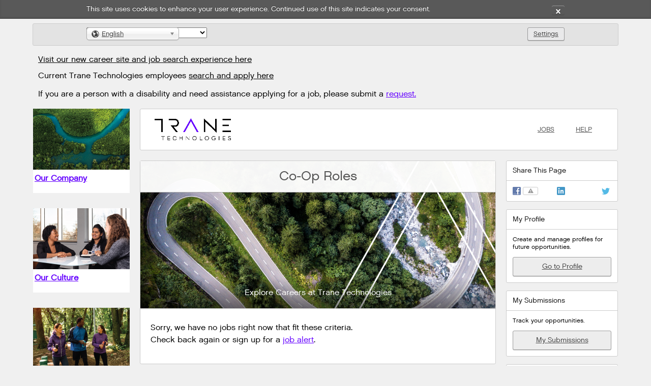

--- FILE ---
content_type: text/html;charset=UTF-8
request_url: https://ttcareers.referrals.selectminds.com/page/co-op-roles-1019
body_size: 38537
content:
<!DOCTYPE html>
<!-- layout_core.shtml, landing/landing_page.shtml -->

<!--[if lt IE 7 ]>
<html xmlns="http://www.w3.org/1999/xhtml" xmlns:og="http://ogp.me/ns#" xmlns:fb="http://www.facebook.com/2008/fbml" lang="en" class="ie ie6">
<![endif]-->
<!--[if IE 7 ]>
<html xmlns="http://www.w3.org/1999/xhtml" xmlns:og="http://ogp.me/ns#" xmlns:fb="http://www.facebook.com/2008/fbml" lang="en" class="ie ie7">
<![endif]-->
<!--[if IE 8 ]>
<html xmlns="http://www.w3.org/1999/xhtml" xmlns:og="http://ogp.me/ns#" xmlns:fb="http://www.facebook.com/2008/fbml" lang="en" class="ie ie8">
<![endif]-->
<!--[if IE 9 ]>
<html xmlns="http://www.w3.org/1999/xhtml" xmlns:og="http://ogp.me/ns#" xmlns:fb="http://www.facebook.com/2008/fbml" lang="en" class="ie ie9">
<![endif]-->
<!--[if gt IE 9]>
<html xmlns="http://www.w3.org/1999/xhtml" xmlns:og="http://ogp.me/ns#" xmlns:fb="http://www.facebook.com/2008/fbml" lang="en" class="ie">
<![endif]-->
<!--[if !IE]><!-->
<html xmlns="http://www.w3.org/1999/xhtml" xmlns:og="http://ogp.me/ns#" xmlns:fb="http://www.facebook.com/2008/fbml" lang="en">
<!--<![endif]-->

<head>
	<meta http-equiv="Content-Type" content="text/html; charset=utf-8">
	<meta http-equiv="X-UA-Compatible" content="IE=edge" />
	<meta name="viewport" id="viewport" content="width=device-width, initial-scale=1, minimum-scale=1, maximum-scale=1, user-scalable=no" />

	
	
	
		<title>Co-Op Roles</title>
		<link rel="canonical" href="https://ttcareers.referrals.selectminds.com/page/co-op-roles-1019"/>
		<meta name="description" content="Explore Careers at Trane Technologies" />
		<meta property="og:url" content="https://ttcareers.referrals.selectminds.com/page/co-op-roles-1019" />
		<meta property="og:title" content="Co-Op Roles" />
		<meta property="og:type" content="article" />
		<meta property="og:description" content="Explore Careers at Trane Technologies" />
		<meta property="og:image" content="https://ttcareers.referrals.selectminds.com/media/client_2_s2_r4_v1582861151899_main.png" />
		<meta property="og:site_name" content="Career and Referral" />
		<meta property="fb:app_id" content="424294791071076"/>
	
	

	<link rel="stylesheet" href="/styles/core.css?v=apptss.2025.PRD.3.1.11" type="text/css" />
	<link rel="stylesheet" href="/styles/landing_page.css?v=apptss.2025.PRD.3.1.11" type="text/css" />
	<link rel="stylesheet" href="/site_css" type="text/css" />

	<style type="text/css">
		/*Branding.css*/

/*position Alignment */

/*Font Setup*/

@font-face
{
    font-family:LondonNineteenSixty;
    src:url('/media/images/Fonts/Chalet-LondonSixty.woff');
}

* {
    font-family: LondonNineteenSixty !important;
}


.desktop #boilerplate_wrapper {
 width: 1190px;
    position:relative;
  min-height: 100vh;
    display: flex;
} 

body.desktop #container {
    width: 960px;
    float: left;
}

.desktop #header_modular {
   
    margin-left: 20px;
}

#header_container #nav_key_hldr #header_content
{
    float: right;
}

.desktop #sideBranding {
    float: left;
    margin-left: 20px;
    margin-top: 20px;
    width: 190px;
}

.desktop #topBranding
{
       margin:auto;
    margin-top:10px;
    width: 1150px;
    display:block;
}


/*Header Setting */
body.desktop #header_settings {
  
 margin:auto;
 margin-top:10px;
    width: 1150px;
    display:block;
    
}

body.desktop #header_settings #header_settings_container {
    width: 1150px;
     margin:auto;
    
}




/*Footer*/

body.desktop #footer_modular {
    clear: both;

    
}

.desktop #footer_modular {
  position:absolute;
  bottom:-100px;
  margin: auto;
  /*margin-left: 10%;*/
  right: 0;
  left: 0px;
    width:1150px;
    border-bottom: none;

}

#footer_modular .footer_container .footer_copyright
{
    display:none;
}

/**Custom Footer**/	
.desktop #bottomBranding
{
    display: block;
    width: 1150px;
    margin: auto;
    margin-top:100px;
    margin-bottom:5px;
        padding:10px 0px 20px 0px;
background-color: white;
    font-size:13px;
    border: 1px solid #ccc;
    border-top:none;
}

.desktop #bottomBranding p
{
    padding: 5px;
    margin: 5px;
}

.mobile #bottomBranding
{
    display: block;


    margin-top:0px;
    margin-bottom:5px;
        padding:10px 5px 20px 5px;
background-color: white;
    font-size:12px;
    border: 1px solid #ccc;
    border-top:none;
}

.mobile #bottomBranding p
{
    padding: 5px;
    margin: 5px;
}


.job_list_row .learn_more_btn {
    
    border: 2px solid #FFFFFF;
    color: #6400FF;
    background-color: #ffffff;
   
}

.job_list_row .learn_more_btn:hover {
    background-color: #ffffff;
    border-color: #FFFFFF;
    color: #6400FF;
}

a{
    text-decoration:underline !important;
}

a:hover{
    text-decoration:none !important;;
}

.subnav #subnav_area #subnav_hldr .nav_item a .nav_txt,
#header_modular #header_container #nav_key_hldr #nav_hldr #main_nav .nav_item a:hover span.nav_txt
{

    display: block;
    border-bottom: none;

}

.InternalLogin {
    box-sizing: border-box;
    width: 100%;

}


.InternalLogin #sso_login_text,
.InternalLogin #sso_login_text a
{
    color:black;
}

.InternalLogin #sso_login_text a
{
    text-decoration: underline;
}

.InternalLogin #sso_login_text a:hover
{
    text-decoration: none;
}

#content .content_body .content_header .subtitle .flg_hldr
{
    top:0px;
}


.job_list_row .jlr_right_hldr .flg_hldr .hot_flg,
.job_list_row .jlr_right_hldr .flg_hldr .hot_flg.priority_on,
#content .content_body .content_header .subtitle .flg_hldr .hot_flg,
#content .content_body .content_header .subtitle .flg_hldr .hot_flg.priority_on
{
border-color: #0AD2AF;
color:white;
background-color:#0AD2AF;
}

.job_list_row .jlr_right_hldr .flg_hldr .new_flg,
#content .content_body .content_header .subtitle .flg_hldr .new_flg {
    border-color: #FF8C00;
color:white;
background-color:#FF8C00;
}

.registered #topBranding .InternalLogin
{
 display:none;   
}

#portal_promo.promo .promo_container .promo_buttons {

    width: auto;
    float: right;
    margin: -5%;
 
}

#portal_promo.promo .promo_container .promo_buttons .jFacebookPostBtn ,
#portal_promo.promo .promo_container .promo_buttons .jReferralLink

{
    width: 250px;
    float: right;
  margin: -16% 2% 19% 20%;
 

 
}



/*SideBar*/

#IRC-sidebar-wrap .IRC-sidebar-module
{
  padding-bottom: 30px
}

#IRC-sidebar-wrap .IRC-sidebar-module a
{
  display: grid;
 
 

}

#IRC-sidebar-wrap .IRC-sidebar-module a img
{
        max-width:190px;
    max-height:200px;
    display:block;
}

#IRC-sidebar-wrap .IRC-sidebar-module a:hover
{
  box-shadow: 0 8px 16px 0 rgba(0,0,0,0.2);

}

#IRC-sidebar-wrap .IRC-sidebar-module span
{
  padding:10px 0 20px 3px;

  background: white;
font-weight: bold;
  
}

#irc-header-wrap #irc-header-inner #irc-header-logos
{
   margin:auto;
    margin-top:10px;
    width: 1150px;
    display:block;
    background: #f0f0f0;;
        height:90px
  
    
}

#irc-header-wrap #irc-header-inner #irc-header-logos img
{
 padding:20px 0px 10px 40px;
    width: 200px;
        height:50px
    
}

#irc-header-wrap #irc-header-inner #irc-header-logos .MainLogo
{
 padding-left:0px;
}

.desktop #topBranding .InternalLogin
{
    margin:20px 0px 20px 10px;
}

.firefox #container #content
{
    padding-right: 0px;
}



.mobile #topBranding #irc-header-wrap
{
    display: none;
}

.mobile #topBranding .InternalLogin
{
    padding-top: 120px;
}

body.mobile #container
{
    margin-top: 0px;
}

.registered.mobile #container
{
    margin-top: 96px;
}

body.mobile #category_page_tiles {
    padding: 0px 0px;
}


	
	
	

/*DICT.branding.styles.advanced_css*/
.job_list_row .learn_more_btn {
    border: 2px solid #FFFFFF;
    color: #6400FF;
    background-color: #ffffff;
}

.job_list_row .learn_more_btn:hover {
    background-color: #FFFFFF;
    border: 2px solid #FFFFFF;
    color: #6400FF;
}








	</style>

	<style id="antiClickjacking">body{display:none !important;}</style>
	<script type="text/javascript">
	(function(){
		var fbMatcher = /^https?:\/\/[a-z0-9.]*facebook.com/i;
		if( !(top != self && !fbMatcher.test(document.referrer)) ){
			var antiClickJack = document.getElementById('antiClickjacking');
			antiClickJack.parentNode.removeChild(antiClickJack);
		}
	})();
	</script>

	 <script type="text/javascript">
	var TVAPP = TVAPP || {}; // There can only be ONE.
	TVAPP.property = {
		version_num: "apptss.2025.PRD.3.1.11",
		client_name: "Trane Technologies",
		client_base_domain: "ircareers.referrals.selectminds.com",
		default_locale_id: "0",
		site_name: "https://ttcareers.referrals.selectminds.com",
		site_mode: "3",
		site_cookie_acceptance: 'banner',
		site_prefix: "https://ttcareers.referrals.selectminds.com",
		site: {
			id: "2",
			short_name: "default676"
		},
		
			facebook_app_id: "424294791071076",
			facebook_permissions: "email",
		
		
			linkedin_api_key: "860ddyd7uvwoai",
			
		
		
		channels: {
			available:true,
			facebook:true,
			twitter:true,
			linkedin:true,
			weibo:false
		},
		
		
		weibo_lite: true,
		tbe_enabled: 0,
		
		referrer_name: "",
		is_trusted_referrer: "20",
		user_id: "2",
		user_info: {"active_user_name":"Guest User","email":"","TEEAccountExists":"20","registration_status":"unregistered","is_guest":"true","locale_id":"0","user_id":"2","vanity_referrer_code_uri_prefix":"","session_id":"3c84d7adc74b25ac6e7cf2c4b58b0ca2fa53fccdfd9baf36cf051e93f1c7bf1b.irc.phxc3c-app-002.a.phxc.oraclevcn.com","channel_info":[]},
		likely_user_info: {"active_user_name":"Guest User","email":"","TEEAccountExists":"20","registration_status":"unregistered","is_guest":"true","locale_id":"0","user_id":"2","vanity_referrer_code_uri_prefix":"","session_id":"3c84d7adc74b25ac6e7cf2c4b58b0ca2fa53fccdfd9baf36cf051e93f1c7bf1b.irc.phxc3c-app-002.a.phxc.oraclevcn.com","channel_info":[]},
		client_domains: "tranetechnologies.com|trane.com|ThermoKing.com|americanstandardair.com|ap.thermoking.com|asdealernet.com|comfortsuite.com|eu.thermoking.com|frigoblock.com|frigoblock.de|mytranecontrols.com|nexiahome.com|premierairsystems.com|thermocold.it|trane.fr|tranesupply.com|irco.com|oracle.com|thermoking.com",
		
		geoSearch: {
			accuracyLimit:25000,
			radius: {
				'userControl':1,
				'metric':0,
				'default':50
			}
		},
		
		findGeoLocation: true,
		keyword_auto_suggest_num_results: 5,
		job_apply_allow_employee: 1,
		
		session_locale_id: '0',
		
		
		
		
		referral_community_status: "20",
		referrer_code_prefix: "",
		cookie_prefix: "ORA_OTSS",
		date_format: "mm/dd/yy",
        TEE: {
            TaleoAPIUrl: "https://ttcareers.taleo.net",
            OpenNewWindow: (0 == 1)
        },
        Applicant: {
            FirstName : "",
            LastName : "",
            EmailAddress : ""
        },
        session_inactive_interval : "1800",
        session_remainder_interval : "1500",
        db_yes_value: "10",
        db_no_value: "20",
        job_details_editor_max_fields: "20",
        automated_email_confirm: "1"
	};
</script>


	<!--[if lt IE 9]>
	<script src="/html5shiv.js"></script>
	<![endif]-->

	
	
		<script type="text/javascript" src="/js-dict?v=202308290339_0"></script>
	

	
		<script type="text/javascript">
			var customJS = function(){
				

 
			};
		</script>
	

	<link rel="image_src" href="https://ttcareers.referrals.selectminds.com/media/client_2_s2_r4_v1582861151899_main.png" />
	<link rel="icon" type="image/x-icon" href="https://ttcareers.referrals.selectminds.com/media/client_11_s2_r9_v1583758068146_main.png" />

	

</head>
<body id="page_co-op-roles-1019" class="center_aligned_side modular landing_page custom-job-detail likely_registered">
  <input type = "hidden" name="tsstoken" id = "tsstoken" value ="f5P8Y1gaTSTgrIg4rR4QuAWRhihbTCcV9tckPDRFg+8="/>
	

    <script type="text/javascript" src="/teeintegration/detect_nested_iframe.js"></script>
	<script type="text/javascript" src="/detectWidthOrientation.js"></script>

	<div id="fb-root"></div>
	<iframe id="jBlankFrame" frameborder="0" style="display: none; height: 0; width: 0;"></iframe>

	

	

	
		<div id="persona_editor" class="jUserRefreshArea">
			


	


		</div>
	

	

	
	
	<div id="header_settings" class="jUserRefreshArea">
	<div id="header_settings_container">
	
		<div id="header_settings_language">
			<div class="entypo globus" alt="View in Language / Locale:" title="View in Language / Locale:">&#127758;</div>

			
			
				
				<select id="picklist_language_bar" class="locale_select jHeaderLocaleSelect" data-dropdownType="Language Selector">
					
						<option value="0" selected>English</option>
					
						<option value="5" >Français (France)</option>
					
						<option value="6" >Italiano</option>
					
						<option value="7" >Deutsch</option>
					
						<option value="15" >Español</option>
					
						<option value="16" >Português (Brasil)</option>
					
						<option value="17" >Čeština</option>
					
						<option value="20" >Nederlands</option>
					
						<option value="32" >ไทย</option>
					
						<option value="40" >日本語</option>
					
						<option value="41" >한국어</option>
					
						<option value="42" >中文(中国)</option>
					
						<option value="50" >Français</option>
					
				</select>
				
			
			
			

			<div class="job_lang_disabled_msg jJobLangDisabledMsg"><span class="entypo">&#59141;</span> This job posting isn't available in all website languages</div>
		</div>
	

	
	
		<div id="key_hldr" class="guest_key_hldr">

	<div id="main_key">
		

		
			
			
			
			
				
					<div id="key_name_hldr">
						<a href="#" id="jKeyName" class="user_drop_area" tabindex="0" aria-haspopup="true">
							<span class="key_menu_icn"></span>
							<p class="key_name jHeaderSettingsBtn">Settings</p>
						</a>
					</div>
				
			
		

	</div>

</div>

	
</div>

</div>


	<div id="topBranding">
		<div>
<div class="InternalLogin">
	<p id="sso_login_text"><a href="https://careers.tranetechnologies.com" id="sso_link" rel="nofollow nofollow nofollow nofollow nofollow"><u>Visit our new career site and job search experience here</u></a>
	</p> 
 <br />
	<p id="sso_login_text">Current Trane Technologies employees <a href="http://ttcareers.referrals.selectminds.com/?sso_oif=true" id="sso_link" rel="nofollow nofollow nofollow nofollow">search and apply here</a>
	</p>
</div>
</div>
<div>
<div class="Disability">
	<p id="disability_request_text">  If you are a person with a disability and need assistance applying for a job, please submit a <a href="mailto:SpecialAssistance_EnterpriseTalentAcquisition@tranetechnologies.com" id="request_link" rel="nofollow nofollow nofollow nofollow nofollow">request.</a>
	</p>
</div></div>
	</div>


<div id="boilerplate_wrapper">
	
		<div id="sideBranding" class="responsive_hide">
			<div id="IRC-sidebar-wrap">
	<div class="IRC-sidebar-module">
	<a class="card" href="https://tranetechnologies.com/en/index/company.html">
	<img src="/media/images/OurCompany-190x120.png" />
	<span class="container">Our Company</span></a>
	</div>
		<div class="IRC-sidebar-module">
	<a href="https://tranetechnologies.com/en/index/careers/our-culture.html"><img src="/media/images/OurCulture-190x120.png" />
	<span>Our Culture</span></a>
	</div>
	<div class="IRC-sidebar-module">
	<a href="https://tranetechnologies.com/en/index/careers/benefits.html"><img src="/media/images/OurBenefits_190x120.png" />
	<span>Our Company Benefits</span></a>
	</div>
		<div class="IRC-sidebar-module">
	<a href="https://tranetechnologies.com/en/index/sustainability.html"><img src="/media/images/Sustainability-190x120.png" />
	<span>Sustainability</span></a>
	</div>
</div>
		</div>
	

	<div id="body_wrapper">
	
	
	
	
	
		
		
		
			<div id="header_modular" class="jHeader">
	<div id="header_container">
		<div class="menu_toggle_hldr">
			<div id="jMenuToggle" class="menu_toggle">
				&#9776;
			</div>
		</div>
		
		<div id="logo_hldr">
			<div class="logo">
				
					<div id="logo_inner">
						<a href="https://ttcareers.referrals.selectminds.com/">
							<img src="https://ttcareers.referrals.selectminds.com/media/client_3_s2_r0_v1582861130950_main.png" alt="Career and Referral" class="logo_img">
						</a>
					</div>
				
				
			</div>
		</div>

		<div id="menu_toggle_hldr_cat">
			<div id="jMenuShareToggle" class="menu_toggle">
				&#59157;
			</div>
		</div>
	

		<div id="nav_key_hldr">
			<div id="header_content" class="jUserRefreshArea">
				<div id="nav_hldr">
	<ul id="main_nav">
		
		
			<li class="nav_item">
				<a href="https://ttcareers.referrals.selectminds.com/" class="nav_jobs font_nav">
					<span class="nav_txt">Jobs</span>
				</a>
			</li>
			<li class="nav_item">
				<a href="https://ttcareers.referrals.selectminds.com/info/help" class="nav_help font_nav">
					<span class="nav_txt">Help</span>
				</a>
			</li>
			

			

			

			
		
		

		
		

		
	</ul>
</div>

<!-- Removed header_key_holder include -->

			</div>
		</div>
	</div>
</div>

		
				
	
	
	<div id="container">
		<div class="jBlockRegion block_region full-width" data-page="landing_page" data-area="top" data-instance="1019">
	
	
	<div class="block module bid-4797" data-name="landingpage_promo" data-id="4797">
		<input type="hidden" class="jUserRefreshBlock jBlockContext" value="LandingPage.id=1019" />








	
		
		
	




	</div>
	
	
</div>

<div class="content_wrapper">
	<section id="content" class="category_landing">
		<input type="hidden" id="jLandingPageId" value="1019" />
		<input type="hidden" id="jLandingPageAlias" value="co-op-roles-1019" />
		<input type="hidden" id="jLandingPageType" value="custom" />
		<input type="hidden" id="jSearchId" value="6149736" />
		<input type="hidden" id="jShortUrl" value="http://j.rfer.us/IRC0iXM7o" />

		<div class="jBlockRegion block_region" data-page="landing_page" data-area="content_top" data-instance="1019">
			
			
			
		</div>

		<div id="category_landing_content" class="content_body">
			<div class="content_header">
				<input type="hidden" id="jBlurSetting" value="0" />
				<h1 id="mobileOnlyCategoryTitle">Co-Op Roles</h1>
				<div id="landingpage_video" class="jVideoRefresh category_video">
					<input type="hidden" id="jVideoRefreshContextId" class="jContextData" data-name="VideoLink.id" value="" />
<input type="hidden" class="jContextData" data-name="LandingPage.id" value="1019" />

<input type="hidden" id="jSource" value="" />
<input type="hidden" id="jSourceId" value="" />
<input type="hidden" id="jVideoUrl" value="" />
<div id="jMediaArea" class="media_area">
	<div class="media_thumb_holder">
		<div id="jMediaThumb" class="media_thumb" style="background-image:url('https://ttcareers.referrals.selectminds.com/media/client_8_s2_r6_v1582861545013_main.png');"></div>
		<div id="jMediaBlur" class="media_blur"></div>
	</div>
	<div class="media_overlay">
		<div class="title_holder">
			<h1 id="jPageTitle">Co-Op Roles</h1>
			
		</div>
		
		
		<div class="description_holder">
			<div class="description_area">
				<div id="jMediaDescription" class="descrip_text font_header_light">Explore Careers at Trane Technologies</div>
				
			</div>
		</div>
	</div>
</div>



				</div>
			</div>
			<div id="jobs_list">
				<div class="page_inputs">
					<input type="hidden" id="jNumPages" value="1" name="num_pages">
					<input type="hidden" id="jPageIndex" value="1" name="page_index">
				</div>
				<div id="job_results_list_hldr">
					
	
	<div id="job_no_results_list_hldr" class="info_listings no_results">

		<div class="no_results_box">
			<div class="no_results_text">
				<p class="search_result_sentence">Sorry, we have no jobs right now that fit these criteria.</p>
<p class="search_result_sentence">Check back again or sign up for a <a href="#" class="jCommunityModal" data-category-id="0" >job alert</a>.</p>
			</div>
		</div>

	</div>
	

	

	


				</div>
			</div>
		</div>

		<div class="jBlockRegion block_region" data-page="landing_page" data-area="content_bottom" data-instance="1019">
			
			
			
		</div>

	</section>

	<aside id="right_bar" class="jFixSidebar">
		<div id="right_holder" class="jBlockRegion block_region" data-page="landing_page" data-area="right_column" data-instance="1019">
			
			
			<div class="block module bid-4795" data-name="landing_share" data-id="4795">
				


	<input type="hidden" class="jBlockContext" value="LandingPage.id=1019" />

	
	<div id="landing_share" class="capsule jBlock block_content">
	<div class="capsule_title">
		<h2 class="font_header_bold">Share This Page</h2>
	</div>
	<div class="capsule_content">
		<input type="hidden" id="jBasicPageUrl" value="https://ttcareers.referrals.selectminds.com/page/co-op-roles-1019" />
		<input type="hidden" id="jSharePageUrl" value="http://j.rfer.us/IRC0iXM7o" />
		<div class="share_btn_hldr">
			
				<div class="share_btn" style="width:45%">
					<a href="#" class="jSocialShare scl_net_icon fb" role="img" aria-label="facebook" data-channel="facebook" data-channel-id="100"></a>
					<div class="scl_count_hldr">
						<div id="jFBCount" class="scl_count fb" data-title="Sorry, we ran into difficulties in retrieving the Facebook share count.">&#8942;</div>
						<div class="count_tab1"></div>
					</div>
				</div>
			
			
			
				<div class="share_btn" style="width:45%">
					<a href="#" class="jSocialShare scl_net_icon li" role="img" aria-label="linkedin" data-channel="linkedin" data-channel-id="200"></a>
				</div>
			
			
			
				<div class="share_btn" style="width:10%">	
					<a href="#" class="jSocialShare scl_net_icon tw" role="img" aria-label="twitter" data-channel="twitter" data-channel-id="300"></a>
				</div>
			
			
		</div>
	</div>
</div>

	




			</div>
			
			<div class="block module bid-4792" data-name="TEE_account_profile" data-id="4792">
				


	<input type="hidden" class="jUserRefreshBlock" />
	
	
	
		
		
			<div id="tee_account_profile" class="capsule jBlock block_content">
<!--	<div id="tee_submit_profile_hldr" class="capsule"> -->
		<div class="capsule_title">
			<h2 class="font_header_bold">My Profile</h2>
		</div>
		<div class="capsule_content">
			<p>Create and manage profiles for future opportunities.</p>
			
							
				
					<a href="https://ttcareers.taleo.net/careersection/5/profile.ftl?lang=en" class="flat_btn"  ><span class="btn_txt">Go to Profile</span></a>
				
			
			
		</div>
<!-- </div> -->
</div>

		
	


			</div>
			
			<div class="block module bid-4793" data-name="TEE_account_submissions" data-id="4793">
				


	<input type="hidden" class="jUserRefreshBlock" />

	
	
		
		
			<div id="tee_account_submissions" class="capsule jBlock block_content">
<!--	<div id="tee_submit_profile_hldr" class="capsule"> -->
		<div class="capsule_title">
			<h2 class="font_header_bold">My Submissions</h2>
		</div>
		<div class="capsule_content">
			<p>Track your opportunities.</p>
			
							
				
					<a href="https://ttcareers.taleo.net/careersection/5/mysubmissions.ftl?lang=en" class="flat_btn"  ><span class="btn_txt">My Submissions</span></a>
				
			
			
		</div>
<!--	</div> -->
</div>

		
	


			</div>
			
			<div class="block module bid-4794" data-name="landing_talent_community" data-id="4794">
				
<input type="hidden" class="jUserRefreshBlock jBlockContext" value="LandingPage.id=1019" />






	
		
		
		
			
			
			
			
			
			
				
			
				
					<div id="landing_talent_community" class="capsule jBlock block_content">
	<div class="capsule_title">
		<h2 class="font_header_bold">Sign Up for Job Alerts</h2>
	</div>
	<div class="capsule_content">
		<p>Not ready to apply? Take a minute to sign up to receive notifications on opportunities that match your interests.</p>
		
			
			
				<button id="jCommunityModal" class="flat_btn" aria-haspopup="true"><span class="flat_btn_icn users_icn entypo">&#xe79b;</span><span class="btn_txt">Sign Up Now</span></button>
			
		
		
	</div>
</div>

				
				
			
			
			
			
			
			
		
	




			</div>
			
			<div class="block module bid-4796" data-name="landing_sjd_channels" data-id="4796">
				


<input type="hidden" class="jBlockContext" value="LandingPage.id=1019" />




	
	







			</div>
			
			
		</div>
	</aside>

	<div class="return_holder jReturnTop">
		<a href="#" class="return_top font_nav"><span class="entypo up_icn">&#59227;</span>Back to Top</a>
	</div>
</div>

<script type="text/javascript" src="/LAB.min.js"></script>
<script>
	var jsQueue = $LAB
	// load and initialize jQuery (local or google cdn)
	.script('/jquery/jquery-3.7.1.min.js')
	.wait(function() {
		j$ = jQuery.noConflict();
		window.FB = false;
	})
	// load all global plugins
	.script("/plugins/jquery-ui-1.14.0.custom.min.js")
	.script("/plugins/json2.js")
	.script("/plugins/bootstrap/bootstrap-popover.js")
	.script("/plugins/jquery.colorbox.min.js")
	.script("/plugins/jquery.easing.1.3.js")
	.script("/plugins/jquery.history.js")
	.script("/plugins/jquery.detectmobilebrowser.js").wait()
	.script("/plugins/chosen.jquery.js")
	.script("/plugins/jquery.validate.1.21.0.min.js")
	.script("/plugins/sanitize.js")	// For contenteditable usability
	.script("/sha1.js")
	.script("/social_api.js")
    .wait(function(){
		j$.easing.def = "easeInOutQuint";
		j$.validator.setDefaults({
			escapeHtml: true,
			messages: {
				required: "This field is required.",
				remote: "Please fix this field.",
				email: "Please enter a valid email address.",
				url: "Please enter a valid URL.",
				date: "Please enter a valid date.",
				dateISO: "Please enter a valid date (ISO).",
				number: "Please enter a valid number.",
				digits: "Please enter only digits.",
				creditcard: "Please enter a valid credit card number.",
				equalTo: "Please enter the same value again.",
				accept: "Please enter a value with a valid extension.",
				maxlength: $.validator.format("Please enter no more than {0} characters."),
				minlength: $.validator.format("Please enter at least {0} characters."),
				rangelength: $.validator.format("Please enter a value between {0} and {1} characters long."),
				range: $.validator.format("Please enter a value between {0} and {1}."),
				max: $.validator.format("Please enter a value less than or equal to {0}."),
				min: $.validator.format("Please enter a value greater than or equal to {0}.")
			}
		});
	})// do not end with ";"

	// add page specific plugins and utilities here:
	.script('/plugins/jquery.blurjs.min.js')
	.script('/plugins/jquery.inlineEdit.js')
	.script("/plugins/jquery.fileupload.js")
	.wait() // do not remove
	// add global custom functions to the queue
.script("/desktop.js?v="+TVAPP.property.version_num).wait()
.script("/changePassword.js?v="+TVAPP.property.version_num)
.script("/user.js?v="+TVAPP.property.version_num)
.script("/login.js?v="+TVAPP.property.version_num)
.script("/modal.js?v="+TVAPP.property.version_num)
.script("/rfl.apply.js?v="+TVAPP.property.version_num)

	.script("/persona.js?v="+TVAPP.property.version_num)
	


.script(function() { return (TVAPP.property.fb ? "/facebook/facebook_app.js?v="+TVAPP.property.version_num : null); })
.script("/facebook_status_post.js?v="+TVAPP.property.version_num)
.wait(function(){
TVAPP.pageInit();
TVAPP.stateOnLoad();
j$(document).trigger('globalJSLoaded');
})// do not end with ";"

	// add page specific custom scripts here:
	.script("/video.js?v="+TVAPP.property.version_num)
	.script("/landing/landing_page.js?v="+TVAPP.property.version_num);
	// always end with ";"
</script>

	</div>
</div>




		<div id="footer_modular" class="jFooter">
	
	<div class="footer_container">
			
		<div class="footer_nav_hldr">
			<div class="footer_content">
				<div id="footer_content" class="jUserRefreshArea">
					<ul class="footer_nav">
	
		<li class="nav_item">
			<a href="https://ttcareers.referrals.selectminds.com/" class="nav_jobs font_nav">
				<span class="nav_txt">Jobs</span>
			</a>
		</li>
		<li class="nav_item">
			<a href="https://ttcareers.referrals.selectminds.com/info/help" class="nav_help font_nav">
				<span class="nav_txt">Help</span>
			</a>
		</li>
		<li class="nav_item">

			<a href="https://ttcareers.referrals.selectminds.com/sitemap" class="nav_sitemap font_nav">
				<span class="nav_txt">Site Map</span>
			</a>
		</li>

			

			

			

	

	
		
	

	
	

	
</ul>

				</div>
				
					
						<div class="footer_logo_hldr">
							<div class="logo">
								
									<div class="logo_inner">
										<a href="https://ttcareers.referrals.selectminds.com/">
											<img src="https://ttcareers.referrals.selectminds.com/media/client_3_s2_r0_v1582861130950_main.png"  alt="Career and Referral" class="logo_img">
										</a>
									</div>
								
								
							</div>
						</div>
					
				
			</div>
		</div>
		<div class="footer_copyright font_footer">
			&copy; <script>var d = new Date().getYear(); document.write((d < 1000) ? d + 1900 : d);</script> Career and Referral. All rights reserved.
		</div>
	</div>
</div>




</div>




	<div id="bottomBranding">
		  <div id="irc-footer">
<p>
 <a class="lang_en" href="https://www.tranetechnologies.com/en/index/privacy-policy.html" target="_blank" rel="nofollow noopener noreferrer nofollow noopener noreferrer">Privacy Policy</a>
</p>
    <p>
    Please beware of potential recruitment scams. We don't hire via Telegram.</p>
        <p>
		<i>
		© Trane Technologies plc, 2020 | 170/175 Lakeview Drive, Airside Business Park, Swords, Co. Dublin, Ireland.
		
        </i></p>
	<p>
		REGISTERED IN IRELAND WITH LIMITED LIABILITY REGISTERED NUMBER 469272 Trane Technologies is a diverse and inclusive environment. We are an equal opportunity employer and are dedicated to hiring qualified protected veterans and individuals with disabilities.
		
		</p>
    </div>
	</div>


	
	

	<div id="contentRepository" style="display: none">
	<div class="content-definition" id="register-content-definition" template="register_modal_landing" context="Usr.id=2"></div>
	<div class="content-definition" id="send-job-content-definition" template="send_job_content" context="Usr.id=2"></div>
	<div class="content-definition" id="forced-login-content-definition" template="forced_login_modal" context="Usr.id=2"></div>

	<div class="content-definition" id="activity-feed-base-content" template="activity_feed_base" context="Usr.id=2"></div>
	<div class="content-definition" id="activity-feed-self-content" template="activity_feed_self" context="Usr.id=2"></div>
	<div class="content-definition" id="location-content" template="job_location_loop" context="Usr.id=2"></div>
	<div class="content-definition" id="category-content" template="job_category_loop" context="Usr.id=2"></div>

	<div class="content-definition" id="user-location-content" template="user_location_loop" context="Usr.id=2"></div>
	<div class="content-definition" id="user-category-content" template="user_category_loop" context="Usr.id=2"></div>

	<div class="content-definition" id="header_content_def" template="header_content" context="Usr.id=2"></div>
	<div class="content-definition" id="refer_box_content_def" template="refer_box_content" context="Usr.id=2&Job.id="></div>

	<div class="content-definition" id="stat-links-table-content" template="stat-link-table" context="Usr.id=2"></div>
	<div class="content-definition" id="stat-clicks-table-content" template="stat-click-table" context="Usr.id=2"></div>
	<div class="content-definition" id="stat-candidates-table-content" template="stat-candidate-table" context="Usr.id=2"></div>
	<div class="content-definition" id="top-refer-stats-content" template="top_refer_stats"></div>

	<div class="content-definition" id="modal_images" template="modal_images" context="Usr.id=2"></div>
	<div class="content-definition" id="modal_terms" template="modal_terms" context="Usr.id=2"></div>
	<div class="content-definition" id="location_level_list" template="location_level_list" context=""></div>
	<div class="content-definition" id="job_details_editor_field_row" template="job_details_editor_field_row" context=""></div>




</div>


	<script language="javascript">

var vMinLength = "8";
var vMaxLength = "30";
var vMinNonAlpha = "0";
var vUpperLowerRequired = "true";
var vIsNotUserIdUserName = "true";
var vMinimumNumericCharacters = "1";
var vMinimumSpecialCharacters = "1";
var vMinLengthErrTxt = "Minimum number of characters in password is";
var vMaxLengthErrTxt = "Maximum number of characters in password is";
var vMinNonAlphaErrTxt = "The password must contain at least";
var vNoChangePassword = "Please fill in your new password.";
var vUpperLowerRequiredErrTxt = "The password must contain at least one uppercase letter<br />and at least one lowercase letter.";
var vNoPasswordSpace = "No spaces.";
var vIsNotUserIdUserNameErrTxt = "The new password may not be the same as your email address.";
var vMinimumNumericCharactersErrTxt = "Minimum number of numeric characters in password is";
var vMinimumSpecialCharactersErrTxt = "Minimum number of special characters in password is";

// Special groups for clients who have aditional requirements
var vSpecialGroup1    = "";
var vMinSpecialGroup1       = "";
var vMinSpecialGroup1ErrTxt = "You need 1 of the following characters [].";

var vSpecialGroup2    = "";
var vMinSpecialGroup2       = "";
var vMinSpecialGroup2ErrTxt = "You need 1 of the following characters [].";

var vSpecialGroup3    = "";
var vMinSpecialGroup3       = "";
var vMinSpecialGroup3ErrTxt = "This is where you set the error given by special group #3";

// Error Messages - optional
var vErrHeaderDefault = "Please conform to the following criteria:\n";
//var vErrFooterDefault = "FieldError.PasswordErrorFooter";

var vNoLoginPasswordTxt = "Please type in your existing password.";

var vJSDictCharacters = "characters.";  // " characters."
var vJSDictNumber = "non-alphabet character.";  // " number."
var vJSDictNumbers = "non-alphabet characters.";  // " numbers."

//"Please make sure that both of your new passwords match."
var vJSDictEquality = "Passwords must match.";

var vErrSubmitForm = "There was a problem submitting the form:";

// Error messages for registration page checks

var vRequiredField = "Please fill in this field.";
var vAtLeast = "Length must be at least ";
var vValidDateRequired = "Please fill in a valid date in this field using the format mm/dd/yyyy.";
var vEmailNotFormattedCorrectly = "Please provide a valid e-mail (e.g. person@company.com). ";
var vEmailDoesNotMatchConfirm = "Your FieldMap.Member.email and FieldMap.Member.emailConfirm do not match.";
var vNoConsent1 = "Please agree to the Privacy Policy.";
var vNoConsent2 = "Please agree to the Terms of Service.";
var vNoConsent = "Please agree to the Terms of Service.";
var vAuth1or2Required = "To verify your account, please fill out FieldMap.Member.mb_auth.auth_info1 or FieldMap.Member.mb_auth.auth_info2 with at least 4 characters.";
var vRegistrationSubmit = "FieldError.RegistrationSubmit";

</script>


	<!--[if IE]><script type="text/javascript" src="/plugins/excanvas.min.js"></script><![endif]-->

	





<div id="ga_relationship" class="jUserRefreshArea">
	<script type="text/javascript">
	function setGaRelationship() {
		var ga_relationship_name = 'unaffiliated';

		
		
		

		
			
		
		
		return ga_relationship_name;
	}
	
	function setGaReferrer(){
		var ga_referrer_relationship;
		
			
			
			
				ga_referrer_relationship = 'No referrer';
			
		
		
		return ga_referrer_relationship;
	}
</script>

</div>

<script type="text/javascript">
	var _gaq = _gaq || [];	
	
	var ga_relationship = setGaRelationship();
	
	var ga_referrer = setGaReferrer();
	
	
	_gaq.push(['_setAccount', 'G-GENQZD40PZ']);  // Site Specific Tracker
	
	_gaq.push(['_setVar',"Relationship: " + ga_relationship + " | " + ga_referrer]);
	_gaq.push(['_setCustomVar',1,'Relationship',ga_relationship,3]);
	_gaq.push(['_setCustomVar',2,'Referrer',ga_referrer,3]);
	_gaq.push(['_trackPageview', window.location.pathname]);
	
	
		_gaq.push(['aggregate._setAccount', 'UA-19128950-12']); // Aggregate Tracker
	
	
	_gaq.push(['aggregate._setDomainName', '.selectminds.com']);
	
	_gaq.push(['aggregate._setVar',"Relationship: " + ga_relationship + " | " + ga_referrer]);
	_gaq.push(['aggregate._setCustomVar',1,'Relationship',ga_relationship,3]);
	_gaq.push(['aggregate._setCustomVar',2,'Referrer',ga_referrer,3]);
	_gaq.push(['aggregate._trackPageview', window.location.pathname]);
	
	var ga_alert = "";
	
	if(ga_alert == "yes") {
		alert('Page View: ' + window.location.pathname + ' | Relationship: ' + ga_relationship + ' | Referrer: ' + ga_referrer);
	}
	
	(function() {
	  var ga = document.createElement('script'); ga.type = 'text/javascript'; ga.async = true;
	  ga.src = ('https:' == document.location.protocol ? 'https://ssl' : 'http://www') + '.google-analytics.com/ga.js';
	  var s = document.getElementsByTagName('script')[0]; s.parentNode.insertBefore(ga, s);
	})();

	function asTrackPageview(url_name) {
		
		var ga_relationship_name = setGaRelationship();
		
		var ga_referrer_relationship = setGaReferrer();
		
		_gaq.push(['_setCustomVar',1,
			'Relationship',
			ga_relationship_name,
			3
		 ]);
		_gaq.push(['_setCustomVar',2,
			'Referrer',
			ga_referrer_relationship,
			3
		 ]);
		_gaq.push(['_setVar',"Relationship: " + ga_relationship_name + " | " + ga_referrer_relationship]);
		
		_gaq.push(['aggregate._setCustomVar',1,
			'Relationship',
			ga_relationship_name,
			3
		 ]);
		_gaq.push(['aggregate._setCustomVar',2,
			'Referrer',
			ga_referrer_relationship,
			3
		 ]);
		_gaq.push(['aggregate._setVar',"Relationship: " + ga_relationship_name + " | " + ga_referrer_relationship]);
		
		if(ga_alert == "yes") {
			alert('Page View: ' +url_name + ' | Relationship: ' + ga_relationship_name + ' | Referrer: ' + ga_referrer_relationship);
		}
		
		
		_gaq.push(['_trackPageview', url_name]);
		
		_gaq.push(['aggregate._trackPageview', url_name]);
		
		//alert("Tracking Page: " + url_name);
	}

	function asTrackEvent(category, action, opt_label) {
		
		var ga_relationship_name = setGaRelationship();
		
		var ga_referrer_relationship = setGaReferrer();
		
		if(ga_alert == "yes") {
			alert('Event: ' +category +"."+ action +"."+ opt_label + ' | Relationship: ' + ga_relationship_name + ' | Referrer: ' + ga_referrer_relationship);
		}
		
		_gaq.push(['_trackEvent', category, action, opt_label]);
		
		_gaq.push(['aggregate._trackEvent', category, action, opt_label]);

		// alert("Tracking Event: " + category + " | " + action + " | " + opt_label);
	}

</script>




	<div id="overlay"></div>

	<div id="jProperty" style="display: none;">
		<label id="ShowModule.ContactUs.Email">1</label>
		<label id="ShowModule.CountryFilter">1</label>
	</div>

</body>
</html>


--- FILE ---
content_type: text/css
request_url: https://ttcareers.referrals.selectminds.com/styles/landing_page.css?v=apptss.2025.PRD.3.1.11
body_size: 70784
content:
@font-face{font-family:'JournalRegular';src:url("/nc/fonts/journal-webfont-all.eot");src:url("/nc/fonts/journal-webfont-all.eot?#iefix") format("embedded-opentype"),url("/nc/fonts/journal-webfont-all.woff") format("woff"),url("/nc/fonts/journal-webfont-all.ttf") format("truetype"),url("/nc/fonts/journal-webfont-all.svg#JournalRegular") format("svg");font-weight:normal;font-style:normal}@font-face{font-family:'entypo';src:url("/nc/fonts/entypo.eot");src:url("/nc/fonts/entypo.eot?#iefix") format("embedded-opentype"),url("/nc/fonts/entypo.woff") format("woff"),url("/nc/fonts/entypo.ttf") format("truetype"),url("/nc/fonts/entypo.svg#entypo") format("svg");font-weight:normal;font-style:normal}@font-face{font-family:'Open Sans Light';src:url("/nc/fonts/opensans/Light/OpenSans-Light.eot?v=1.1.0");src:url("/nc/fonts/opensans/Light/OpenSans-Light.eot?#iefix&v=1.1.0") format("embedded-opentype"),url("/nc/fonts/opensans/Light/OpenSans-Light.woff2?v=1.1.0") format("woff2"),url("/nc/fonts/opensans/Light/OpenSans-Light.woff?v=1.1.0") format("woff"),url("/nc/fonts/opensans/Light/OpenSans-Light.ttf?v=1.1.0") format("truetype"),url("/nc/fonts/opensans/Light/OpenSans-Light.svg?v=1.1.0#Light") format("svg")}@font-face{font-family:'Open Sans Regular';src:url("/nc/fonts/opensans/Regular/OpenSans-Regular.eot?v=1.1.0");src:url("/nc/fonts/opensans/Regular/OpenSans-Regular.eot?#iefix&v=1.1.0") format("embedded-opentype"),url("/nc/fonts/opensans/Regular/OpenSans-Regular.woff2?v=1.1.0") format("woff2"),url("/nc/fonts/opensans/Regular/OpenSans-Regular.woff?v=1.1.0") format("woff"),url("/nc/fonts/opensans/Regular/OpenSans-Regular.ttf?v=1.1.0") format("truetype"),url("/nc/fonts/opensans/Regular/OpenSans-Regular.svg?v=1.1.0#Regular") format("svg")}@font-face{font-family:"Open Sans Semibold";src:url("/nc/fonts/opensans/Semibold/OpenSans-Semibold.eot?v=1.1.0");src:url("/nc/fonts/opensans/Semibold/OpenSans-Semibold.eot?#iefix&v=1.1.0") format("embedded-opentype"),url("/nc/fonts/opensans/Semibold/OpenSans-Semibold.woff2?v=1.1.0") format("woff2"),url("/nc/fonts/opensans/Semibold/OpenSans-Semibold.woff?v=1.1.0") format("woff"),url("/nc/fonts/opensans/Semibold/OpenSans-Semibold.ttf?v=1.1.0") format("truetype"),url("/nc/fonts/opensans/Semibold/OpenSans-Semibold.svg?v=1.1.0#Semibold.") format("svg")}@font-face{font-family:"Open Sans Bold";src:url("/nc/fonts/opensans/Bold/OpenSans-Bold.eot?v=1.1.0");src:url("/nc/fonts/opensans/Bold/OpenSans-Bold.eot?#iefix&v=1.1.0") format("embedded-opentype"),url("/nc/fonts/opensans/Bold/OpenSans-Bold.woff2?v=1.1.0") format("woff2"),url("/nc/fonts/opensans/Bold/OpenSans-Bold.woff?v=1.1.0") format("woff"),url("/nc/fonts/opensans/Bold/OpenSans-Bold.ttf?v=1.1.0") format("truetype"),url("/nc/fonts/opensans/Bold/OpenSans-Bold.svg?v=1.1.0#Bold.") format("svg")}.entypo,.promo_recommend_friend .recommend_panel .icon,.job_list_row .jlr_right_hldr .jlr_title .jlr_location .loc_icon,.job_list_row .jlr_right_hldr .jlr_content .jlr_content_half p.jlr_cat_loc .loc_icon,.job_list_row .jlr_right_hldr .jlr_content .jlr_content_full p.jlr_cat_loc .loc_icon,#landing_sjd_channels .sjd_channel_pagination .sjd_pagination_prev .page_prev,#landing_sjd_channels .sjd_channel_pagination .sjd_pagination_next .page_next,#menu_toggle_hldr_cat .menu_toggle{font-family:'entypo', 'entypo-ie' !important;font-style:normal;font-weight:normal;text-align:center;line-height:1em;width:1em;display:inline-block;text-decoration:none;speak:none;font-variant:normal;text-transform:none}.base_btn,#category_share_promo .flat_btn,#category_share_promo .flat_button,#category_admin_panel .flat_btn,.video_actions .action_button_holder .action_buttons .remove_button{font-weight:normal;text-align:left;display:block;cursor:pointer;margin:0 auto;text-decoration:none;-webkit-border-radius:3px;-moz-border-radius:3px;-ms-border-radius:3px;-o-border-radius:3px;border-radius:3px;-webkit-box-shadow:0px 1px 0 rgba(255,255,255,0.35) inset,0px 1px 0 rgba(0,0,0,0.18);-moz-box-shadow:0px 1px 0 rgba(255,255,255,0.35) inset,0px 1px 0 rgba(0,0,0,0.18);box-shadow:0px 1px 0 rgba(255,255,255,0.35) inset,0px 1px 0 rgba(0,0,0,0.18);font-family:"Open Sans Semibold","Segoe UI",Frutiger,"Frutiger Linotype","Dejavu Sans","Helvetica Neue",Arial,sans-serif;-webkit-background-clip:padding;-moz-background-clip:padding;background-clip:padding-box;-webkit-user-select:none;-moz-user-select:none;user-select:none;overflow:hidden;*zoom:1}.base_btn:active,#category_share_promo .flat_btn:active,#category_share_promo .flat_button:active,#category_admin_panel .flat_btn:active,.video_actions .action_button_holder .action_buttons .remove_button:active,.base_btn:focus,#category_share_promo .flat_btn:focus,#category_share_promo .flat_button:focus,#category_admin_panel .flat_btn:focus,.video_actions .action_button_holder .action_buttons .remove_button:focus{-webkit-box-shadow:0px 1px 2px rgba(0,0,0,0.4) inset;-moz-box-shadow:0px 1px 2px rgba(0,0,0,0.4) inset;box-shadow:0px 1px 2px rgba(0,0,0,0.4) inset;text-decoration:none}.base_btn:active.disabled,#category_share_promo .flat_btn:active.disabled,#category_share_promo .flat_button:active.disabled,#category_admin_panel .flat_btn:active.disabled,.video_actions .action_button_holder .action_buttons .remove_button:active.disabled,.base_btn:focus.disabled,#category_share_promo .flat_btn:focus.disabled,#category_share_promo .flat_button:focus.disabled,#category_admin_panel .flat_btn:focus.disabled,.video_actions .action_button_holder .action_buttons .remove_button:focus.disabled{-webkit-box-shadow:0px 1px 0 rgba(255,255,255,0.35) inset,0px 1px 0 rgba(0,0,0,0.18);-moz-box-shadow:0px 1px 0 rgba(255,255,255,0.35) inset,0px 1px 0 rgba(0,0,0,0.18);box-shadow:0px 1px 0 rgba(255,255,255,0.35) inset,0px 1px 0 rgba(0,0,0,0.18)}.base_btn.disabled,#category_share_promo .disabled.flat_btn,#category_share_promo .disabled.flat_button,#category_admin_panel .disabled.flat_btn,.video_actions .action_button_holder .action_buttons .disabled.remove_button{filter:progid:DXImageTransform.Microsoft.Alpha(Opacity=30);opacity:0.3}.base_btn a,#category_share_promo .flat_btn a,#category_share_promo .flat_button a,#category_admin_panel .flat_btn a,.video_actions .action_button_holder .action_buttons .remove_button a{text-decoration:none !important}.standard_pops,.promo_recommend_friend .recommend_pops{padding:3px;background-color:#b2b2b2;background-color:rgba(0,0,0,0.3);-webkit-border-radius:6px;-moz-border-radius:6px;-ms-border-radius:6px;-o-border-radius:6px;border-radius:6px}.ie7 .standard_pops,.ie7 .promo_recommend_friend .recommend_pops,.promo_recommend_friend .ie7 .recommend_pops,.ie8 .standard_pops,.ie8 .promo_recommend_friend .recommend_pops,.promo_recommend_friend .ie8 .recommend_pops{padding:0;border:3px solid #b2b2b2}.standard_pops .popover-inner,.promo_recommend_friend .recommend_pops .popover-inner{width:240px;background-color:#f7f7f7;-webkit-box-shadow:none;-moz-box-shadow:none;box-shadow:none}.standard_pops.top,.promo_recommend_friend .top.recommend_pops{margin-top:-10px}.standard_pops.top .arrow,.promo_recommend_friend .top.recommend_pops .arrow{border-width:6px 6px 0;bottom:-6px;margin-left:-6px;border-top-color:rgba(0,0,0,0.3)}.standard_pops.top .arrow:after,.promo_recommend_friend .top.recommend_pops .arrow:after{border:none}.ie7 .standard_pops.top .arrow,.ie7 .promo_recommend_friend .top.recommend_pops .arrow,.promo_recommend_friend .ie7 .top.recommend_pops .arrow,.ie8 .standard_pops.top .arrow,.ie8 .promo_recommend_friend .top.recommend_pops .arrow,.promo_recommend_friend .ie8 .top.recommend_pops .arrow{border-top-color:#b2b2b2}.standard_pops.bottom,.promo_recommend_friend .bottom.recommend_pops{margin-bottom:-10px}.standard_pops.bottom .arrow,.promo_recommend_friend .bottom.recommend_pops .arrow{border-width:0 6px 6px;top:-6px;margin-left:-6px;border-bottom-color:rgba(0,0,0,0.3)}.standard_pops.bottom .arrow:after,.promo_recommend_friend .bottom.recommend_pops .arrow:after{border:none}.ie7 .standard_pops.bottom .arrow,.ie7 .promo_recommend_friend .bottom.recommend_pops .arrow,.promo_recommend_friend .ie7 .bottom.recommend_pops .arrow,.ie8 .standard_pops.bottom .arrow,.ie8 .promo_recommend_friend .bottom.recommend_pops .arrow,.promo_recommend_friend .ie8 .bottom.recommend_pops .arrow{border-bottom-color:#b2b2b2}.standard_pops.left,.promo_recommend_friend .left.recommend_pops{margin-left:-10px}.standard_pops.left .arrow,.promo_recommend_friend .left.recommend_pops .arrow{border-width:6px 0 6px 6px;right:-6px;margin-top:-6px;border-left-color:rgba(0,0,0,0.3)}.standard_pops.left .arrow:after,.promo_recommend_friend .left.recommend_pops .arrow:after{border:none}.ie7 .standard_pops.left .arrow,.ie7 .promo_recommend_friend .left.recommend_pops .arrow,.promo_recommend_friend .ie7 .left.recommend_pops .arrow,.ie8 .standard_pops.left .arrow,.ie8 .promo_recommend_friend .left.recommend_pops .arrow,.promo_recommend_friend .ie8 .left.recommend_pops .arrow{border-left-color:#b2b2b2}.standard_pops.right,.promo_recommend_friend .right.recommend_pops{margin-right:-10px}.standard_pops.right .arrow,.promo_recommend_friend .right.recommend_pops .arrow{border-width:6px 6px 6px 0;left:-6px;margin-top:-6px;border-right-color:rgba(0,0,0,0.3)}.standard_pops.right .arrow:after,.promo_recommend_friend .right.recommend_pops .arrow:after{border:none}.ie7 .standard_pops.right .arrow,.ie7 .promo_recommend_friend .right.recommend_pops .arrow,.promo_recommend_friend .ie7 .right.recommend_pops .arrow,.ie8 .standard_pops.right .arrow,.ie8 .promo_recommend_friend .right.recommend_pops .arrow,.promo_recommend_friend .ie8 .right.recommend_pops .arrow{border-right-color:#b2b2b2}.ghost,.dictionary{display:none}body.desktop .jChosen{visibility:hidden}.spectre{visibility:hidden}#container .page_form{padding:15px 0px;*zoom:1}#container .page_form:after{content:"";display:table;clear:both}#container .page_form .section_title{padding-bottom:10px;border-bottom:1px solid #ccc}#container .page_form .section_title h4{font-size:20px;line-height:135%;color:#333}#container .page_form .form_fields{padding-top:20px}#container .page_form .form_fields .form_btn{float:right;text-align:center}#container .page_form .form_fields .form_btn_hldr{*zoom:1}#container .page_form .form_fields .form_btn_hldr:after{content:"";display:table;clear:both}#container .page_form .form_fields .form_btn_hldr .cancel_btn_hldr,#container .page_form .form_fields .form_btn_hldr .submit_btn_hldr{float:left;line-height:26px}#container .page_form .form_fields .form_btn_hldr .submit_btn_hldr{float:right;*zoom:1}#container .page_form .form_fields .form_btn_hldr .submit_btn_hldr:after{content:"";display:table;clear:both}#container .page_form .form_fields .form_btn_hldr .cancel_btn_hldr{text-align:right;width:150px;padding-right:10px}#container .page_form .form_fields .form_btn_hldr .cancel_btn_hldr .cancel_btn{font-size:13px;color:#444}#container .page_form .form_row{margin-bottom:10px;*zoom:1}#container .page_form .form_row:after{content:"";display:table;clear:both}#container .page_form .form_row dt,#container .page_form .form_row dd{float:left;font-size:13px;line-height:160%}#container .page_form .form_row dt{text-align:right;width:170px;padding-right:10px}#container .page_form .form_row dt label{color:#444;line-height:29px}#container .page_form .form_row dd{width:260px;position:static}#container .page_form .form_row dd.full_row{width:440px}#container .page_form .form_row dd label.for_checkbox{margin-left:5px;float:left;width:415px;line-height:140%}#container .page_form .form_row dd input[type="text"],#container .page_form .form_row dd input[type="password"]{-webkit-border-radius:3px;-moz-border-radius:3px;-ms-border-radius:3px;-o-border-radius:3px;border-radius:3px;border:1px solid #ccc;padding:7px;color:#444;font-size:12px;line-height:14px;height:14px;width:244px;background:url("/images/bg_input_content.png") repeat-x scroll 0 0 #fff}#container .page_form .form_row dd input[type="checkbox"]{float:left}#container .page_form .form_row dd select{max-width:260px;width:260px;height:29px;color:#444;font-size:12px;padding:0}#container .page_form .form_row dd select.small_select{max-width:260px;min-width:100px;width:auto}#container .page_form .form_row dd select.multiselect{background:url("/images/bg_input_content.png") repeat-x scroll 0 0 #fff;width:260px;font-size:12px;padding:5px 0px;-webkit-border-radius:3px;-moz-border-radius:3px;-ms-border-radius:3px;-o-border-radius:3px;border-radius:3px;border:1px solid #b7b7b7}#container .page_form .form_row dd textarea{-webkit-border-radius:3px;-moz-border-radius:3px;-ms-border-radius:3px;-o-border-radius:3px;border-radius:3px;border:1px solid #b7b7b7;padding:5px 7px;color:#444;font-size:12px;line-height:14px;height:160px;width:284px !important;background:url("/images/bg_input_content.png") repeat-x scroll 0 0 #fff}#container .page_form .form_row dd .subintro{margin:5px 0px 10px 0px}#container .page_form .form_row dd .chzn-container-single .chzn-single{height:29px;line-height:30px}#container .page_form .form_row dd .chzn-container-single .chzn-single div b{background-position:0 5px}#container .page_form .form_row .radio_option{margin:15px 0px;*zoom:1}#container .page_form .form_row .radio_option:after{content:"";display:table;clear:both}#container .page_form .form_row .radio_option .inputtyperadio{float:left}#container .page_form .form_row .radio_option label{float:left;max-width:414px;margin-left:5px;line-height:140%}#container .page_form .form_row .radio_option .inputtypetext{float:left}#container .page_form .form_row_cards{margin-bottom:10px;*zoom:1}#container .page_form .form_row_cards:after{content:"";display:table;clear:both}#container .page_form .form_row_cards dd.full_row{width:440px}#container .page_form .row_small_margin{margin-bottom:3px}#container .page_form .channel_row{margin:0px;padding:8px 0px}#container .page_form .channel_row dt,#container .page_form .channel_row dd{line-height:32px}#container .page_form .channel_row dd .connect_highlight{color:#539c49}#container .page_form .channel_row dt label{line-height:32px}#container .page_form .channel_row .untethered{opacity:0.3;filter:alpha(opacity=30)}#container .page_form .column_left{width:198px;float:left;margin-right:20px}#container .page_form .column_left p{font-size:12px;line-height:150%}#container .page_form .column_right{width:440px;float:right}#container .page_form .column_right .field_hldr_left{width:210px;float:left;margin-right:20px}#container .page_form .column_right .field_hldr_right{width:210px;float:left}#container .page_form .column_right .field_hldr_full{width:440px;float:left}#container .content_body>.page_form:first-child,#container .content_body form>.page_form:first-child{padding-top:0}.icon-category-landing-sprite,#category_share_promo .share_promo_content .promo_arrow,.category_video .media_area .play_btn,.category_video .media_area .play_btn:hover,.scl_net_icon.fb,.scl_net_icon.tw,.scl_net_icon.li,.scl_net_icon.wb,.scl_count_hldr .count_tab,#landing_sjd_channels .sjd_channel_account .sjd_twitter_btn .sjd_follow_btn .sjd_twitter_icn{background:url('/images/sprites/icon-category-landing-s7e3f953f2e.png') no-repeat}#container .promo{padding:0;margin:0 0 20px}body.mobile .promo{display:none}.promo .promo_container{overflow:hidden;*zoom:1;padding:10px 45px 10px;margin:0}.promo .promo_container.subsequent{border-top:1px solid #ccc;margin:-20px 55px 30px;padding:10px 0 0}.promo .promo_container .promo_content{width:68%;float:left;display:block;margin-right:2%}.promo .promo_container .promo_content .blurb{font-size:15px;line-height:145%}.promo .promo_container .promo_buttons{width:30%;float:right;display:block;margin-top:4px}.promo h2{font-size:33px;margin-bottom:12px}.promo p{font-size:14px;line-height:150%}.promo .promo_container.promo_referral_note{overflow:hidden;padding:10px 50px 30px}.promo .promo_referral_note .promo_content{float:left;width:560px;padding-right:25px;margin-right:0}.promo .promo_referral_note .promo_content .referrer_avatar{float:left;width:67px}.promo .promo_referral_note .promo_content .referrer_avatar .referrer_circle_wrapper{-webkit-border-radius:34px;-moz-border-radius:34px;-ms-border-radius:34px;-o-border-radius:34px;border-radius:34px;border:4px solid #e4e4e4;overflow:hidden;margin-bottom:6px}.promo .promo_referral_note .promo_content .referrer_avatar .referrer_circle_wrapper .referrer_circle{float:left;width:55px;height:55px;padding:1px;background-color:#bbb;border:1px solid #bbb;-webkit-border-radius:34px;-moz-border-radius:34px;-ms-border-radius:34px;-o-border-radius:34px;border-radius:34px;-webkit-background-clip:padding;-moz-background-clip:padding;background-clip:padding-box;overflow:hidden}.promo .promo_referral_note .promo_content .referrer_avatar .referrer_img{width:58px;margin-left:-1px;margin-top:-1px}.promo .promo_referral_note .promo_content .referrer_avatar .referrer_name{width:67px;font-size:13px;color:#555;text-align:center;overflow:hidden;text-overflow:ellipsis}.promo .promo_referral_note .promo_content .referrer_bubble{float:right;position:relative;width:435px;padding:16px 18px;background:#fff;border:#ccc solid 1px;-webkit-border-radius:8px;-moz-border-radius:8px;border-radius:8px;font-size:26px;color:#555}.promo .promo_referral_note .promo_content .referrer_bubble .referrer_message{line-height:26px;min-height:52px;overflow:hidden}.promo .promo_referral_note .promo_content .referrer_bubble:before{content:"";position:absolute;top:18px;left:-11px;border-style:solid;border-width:10px 10px 10px 0;border-color:transparent #ccc;display:block;width:0;z-index:0}.promo .promo_referral_note .promo_content .referrer_bubble:after{content:"";position:absolute;top:18px;left:-10px;border-style:solid;border-width:10px 10px 10px 0;border-color:transparent #fff;display:block;width:0;z-index:1}.promo .promo_actions{float:right;background:url("/images/bubble_vertical_separator.png") no-repeat scroll 0 0 transparent;width:230px;padding-left:25px}.promo .promo_actions .apply_note{font-size:14px;line-height:18px;color:#444;margin-bottom:15px}.promo .promo_actions .apply_btn{float:left;padding:4px 40px;text-align:center}.promo #sug_contacts_hldr h2{text-align:center;padding:0 90px;line-height:115%;margin-bottom:20px}.promo #sug_contacts_hldr .promo_row_area{text-align:center}.promo #sug_contacts_hldr .promo_row_area .sug_con_row_hldr{display:inline-block}.promo .sug_con_row{padding:5px 0px 0px;color:#444;position:relative;z-index:5;cursor:pointer;float:left;width:225px;margin:0 25px}.promo .sug_con_row .sug_con_img_hldr{float:left;width:58px;height:58px;margin-right:18px;padding:1px;background-color:#bbb;border:1px solid #bbb;-webkit-border-radius:40px;-moz-border-radius:40px;-ms-border-radius:40px;-o-border-radius:40px;border-radius:40px;-webkit-box-shadow:0 0 0 6px rgba(0,0,0,0.05);-moz-box-shadow:0 0 0 6px rgba(0,0,0,0.05);box-shadow:0 0 0 6px rgba(0,0,0,0.05);-webkit-background-clip:padding;-moz-background-clip:padding;background-clip:padding-box;overflow:hidden}.promo .sug_con_row .sug_con_img{width:60px;margin-left:-1px;margin-top:-1px}.promo .sug_con_row .full_name,.promo .sug_con_row .headline{display:block;font-size:12px;line-height:120%;margin-bottom:2px}.promo .sug_con_row .full_name{color:#3571a6;font-size:13px;margin-bottom:5px}.promo .sug_con_row:hover .sug_con_img_hldr{-webkit-box-shadow:0 0 0 6px rgba(0,0,0,0.15);-moz-box-shadow:0 0 0 6px rgba(0,0,0,0.15);box-shadow:0 0 0 6px rgba(0,0,0,0.15)}.promo .sug_con_row:hover .full_name{color:#9c510d}.promo .sug_con_row .headline{font-family:"Open Sans Light","Segoe UI",Frutiger,"Frutiger Linotype","Dejavu Sans","Helvetica Neue",Arial,sans-serif;color:#444}.promo .sug_con_info_hldr{float:left;width:133px;text-align:left}#colorbox.create_custom_page_modal input[type=text]{width:384px}#colorbox.create_custom_page_modal .load_btn .btn_text{visibility:hidden}.bottom.landing_pops .arrow{border-width:0 0 6px;bottom:-6px;margin-left:-6px;border-top-color:rgba(0,0,0,0.3)}.landing_pops{background-color:rgba(0,0,0,0.3);padding:3px;border-radius:6px}.landing_pops .popover-inner{width:auto;padding:0px;background-color:#ffffff;border:1px solid #ccc;border:1px solid rgba(0,0,0,0.4);-webkit-border-radius:0px;-moz-border-radius:0px;-ms-border-radius:0px;-o-border-radius:0px;border-radius:0px;-webkit-box-shadow:0 0px 2px rgba(0,0,0,0.35);-moz-box-shadow:0 0px 2px rgba(0,0,0,0.35);box-shadow:0 0px 2px rgba(0,0,0,0.35);-webkit-background-clip:padding;-moz-background-clip:padding;background-clip:padding-box;background-color:#f7f7f7}.landingpage_option{border-bottom:none;-moz-border-radius-bottomleft:3px;-webkit-border-bottom-left-radius:3px;border-bottom-left-radius:3px;-moz-border-radius-bottomright:3px;-webkit-border-bottom-right-radius:3px;border-bottom-right-radius:3px;display:block;border-top:1px solid #fff;border-bottom:1px solid #cacaca;padding:8px 12px;color:#444;text-decoration:none;cursor:pointer;line-height:16px;font-size:14px;position:relative}.landingpage_option:hover{background:#fcfcfc}.icon_holder{float:right}#facebook_create_promo .promo_container{padding-bottom:20px}#facebook_create_promo .promo_container .promo_buttons .primary_btn.facebook{margin:0px}#facebook_create_promo h2{font-size:29px}.promo_recommend_friend .promo_buttons .primary_btn{text-align:center}.promo_recommend_friend .recommend_pops{text-align:left}.promo_recommend_friend .recommend_pops .popover-inner{width:260px}.promo_recommend_friend .recommend_panel .recommend_option{display:block;border-top:1px solid #fff;border-bottom:1px solid #cacaca;padding:8px 12px;color:#444;text-decoration:none;cursor:pointer;line-height:16px;font-size:14px;position:relative}.promo_recommend_friend .recommend_panel .recommend_option:hover,.promo_recommend_friend .recommend_panel .recommend_option:focus{background:#fcfcfc}.promo_recommend_friend .recommend_panel .recommend_option:first-child{-moz-border-radius-topleft:3px;-webkit-border-top-left-radius:3px;border-top-left-radius:3px;-moz-border-radius-topright:3px;-webkit-border-top-right-radius:3px;border-top-right-radius:3px}.promo_recommend_friend .recommend_panel .recommend_option:last-child{-moz-border-radius-bottomleft:3px;-webkit-border-bottom-left-radius:3px;border-bottom-left-radius:3px;-moz-border-radius-bottomright:3px;-webkit-border-bottom-right-radius:3px;border-bottom-right-radius:3px}.promo_recommend_friend .recommend_panel .icon_holder{float:right}.promo_recommend_friend .recommend_panel .icon{float:left;width:16px;height:16px;margin-left:8px;font-size:16px;color:#808080}.inline_edit_wrapper .editable{outline:1px dashed rgba(0,0,0,0)}.inline_edit_wrapper:hover .editable{outline:1px dashed rgba(0,0,0,0.15)}.ie8 .inline_edit_wrapper:hover .editable{outline:1px dashed gray}.inline_edit_wrapper [contenteditable="true"],.inline_edit_wrapper [contenteditable="true"]:focus,.inline_edit_wrapper [contenteditable="true"]:hover{outline:1px dashed rgba(0,0,0,0.5)}.ie8 .inline_edit_wrapper [contenteditable="true"],.ie8 .inline_edit_wrapper [contenteditable="true"]:focus,.ie8 .inline_edit_wrapper [contenteditable="true"]:hover{outline:1px dashed #000}.inline_edit_wrapper{position:relative}.inline_edit_wrapper:hover .inline_edit{filter:progid:DXImageTransform.Microsoft.Alpha(Opacity=50);opacity:0.5}.inline_edit_wrapper .editable{-webkit-transition:all 0.2s;-moz-transition:all 0.2s;-o-transition:all 0.2s;transition:all 0.2s}.inline_edit_wrapper [contenteditable="true"]:focus{color:inherit}.inline_edit_wrapper .inline_edit,.inline_edit_wrapper .inline_save{cursor:pointer;filter:progid:DXImageTransform.Microsoft.Alpha(Opacity=25);opacity:0.25;-webkit-transition:all 0.2s;-moz-transition:all 0.2s;-o-transition:all 0.2s;transition:all 0.2s}.inline_edit_wrapper .inline_edit:hover,.inline_edit_wrapper .inline_edit:focus,.inline_edit_wrapper .inline_save:hover,.inline_edit_wrapper .inline_save:focus{filter:progid:DXImageTransform.Microsoft.Alpha(Opacity=100);opacity:1}.inline_edit_wrapper .inline_save{filter:progid:DXImageTransform.Microsoft.Alpha(Opacity=50);opacity:0.5}.inline_edit{filter:progid:DXImageTransform.Microsoft.Alpha(Opacity=0);opacity:0}#container #category_promo.promo{display:block;float:none}#category_candidate_promo{position:relative;*zoom:1}#category_candidate_promo:after{content:"";display:table;clear:both}#category_candidate_promo .referrer_avatar{float:left;width:67px}body.mobile #category_candidate_promo .referrer_avatar{position:absolute;top:50%;left:30px;margin-top:-43px}#category_candidate_promo .referrer_avatar .referrer_circle_wrapper{-webkit-border-radius:34px;-moz-border-radius:34px;-ms-border-radius:34px;-o-border-radius:34px;border-radius:34px;border:4px solid #e4e4e4;overflow:hidden;margin-bottom:6px}#category_candidate_promo .referrer_avatar .referrer_circle_wrapper .referrer_circle{float:left;width:55px;height:55px;padding:1px;background-color:#bbb;border:1px solid #bbb;-webkit-border-radius:34px;-moz-border-radius:34px;-ms-border-radius:34px;-o-border-radius:34px;border-radius:34px;-webkit-background-clip:padding;-moz-background-clip:padding;background-clip:padding-box;overflow:hidden}#category_candidate_promo .referrer_avatar .referrer_img{width:58px;margin-left:-1px;margin-top:-1px}#category_candidate_promo .referrer_avatar .referrer_name{width:67px;font-size:13px;color:#555;text-align:center;overflow:hidden;text-overflow:ellipsis;white-space:nowrap}#category_candidate_promo .referrer_message{font-size:32px;line-height:34px;float:left;padding:9px 0 9px 30px}#category_candidate_promo .referrer_message .referrer_name{font-weight:bold}body.mobile #category_candidate_promo .referrer_message{-webkit-box-sizing:border-box;-moz-box-sizing:border-box;box-sizing:border-box;width:100%;padding:20px 0 0 72px}#category_candidate_promo .referrer_message.no_avatar{font-size:32px;line-height:34px;padding:0;text-align:center;float:none}#category_candidate_promo .referrer_message.no_avatar .referrer_name{font-weight:bold}#category_share_promo{font-size:28px;line-height:38px;padding:10px 0 0 0;*zoom:1}#category_share_promo:after{content:"";display:table;clear:both}#category_share_promo .share_promo_content{padding:0 58px 30px 20px;float:left;position:relative}#category_share_promo .share_promo_content .promo_arrow{display:block;background-position:0 -360px;position:absolute;z-index:0;bottom:20px;right:0;height:26px;width:49px}body.mobile #category_share_promo .share_promo_content{display:none}#category_share_promo .flat_btn{background-color:#72b769;border:1px solid #4a7644;padding:7px 5px;color:#fff;text-shadow:0px -1px 0px rgba(0,0,0,0.5);font-size:12px;line-height:13px;text-align:center;margin:0 5px;width:145px;line-height:22px;height:38px;display:-moz-inline-stack;display:inline-block;vertical-align:middle;*vertical-align:auto;zoom:1;*display:inline;vertical-align:top}#category_share_promo .flat_btn:hover{background-color:#7ec175;text-decoration:none !important}#category_share_promo .flat_btn:hover.disabled{cursor:default}#category_share_promo .flat_btn .flat_btn_icn{font-size:22px;margin-right:10px;vertical-align:middle}#category_share_promo .flat_btn .btn_txt{vertical-align:middle}#category_share_promo .flat_button{background-color:#72b769;border:1px solid #4a7644;padding:7px 5px;color:#fff;text-shadow:0px -1px 0px rgba(0,0,0,0.5);font-size:12px;line-height:13px;text-align:center;margin:0 5px;width:145px;line-height:18px;height:32px;display:-moz-inline-stack;display:inline-block;vertical-align:middle;*vertical-align:auto;zoom:1;*display:inline;vertical-align:bottom}#category_share_promo .flat_button:hover{background-color:#7ec175;text-decoration:none !important}#category_share_promo .flat_button:hover.disabled{cursor:default}#category_share_promo .flat_button .flat_btn_icn{font-size:22px;margin-right:10px;vertical-align:middle}#category_share_promo .flat_button .btn_txt{vertical-align:middle}#category_share_promo .standard_pops .popover-inner,#category_share_promo .promo_recommend_friend .recommend_pops .popover-inner,.promo_recommend_friend #category_share_promo .recommend_pops .popover-inner{padding:10px;width:auto}#category_share_promo .category_link{min-width:279px;overflow:hidden;*zoom:1}.ie7 #category_share_promo .category_link{max-width:285px}#category_share_promo .category_link .short_link,#category_share_promo .category_link .copy_btn_holder,#category_share_promo .category_link .copy_label{float:left;display:inline}#category_share_promo .category_link .short_link{width:160px;margin:0 10px 0 0;padding:8px;clear:none}#category_share_promo .category_link .copy_label{font-size:13px;line-height:32px}#category_share_promo .category_link .copy_btn_holder{position:relative}#category_share_promo .category_link .generic_btn{min-width:65px;text-align:center}#category_admin_panel .admin_panel_wrapper{margin-bottom:20px;background:#666;padding:20px;-webkit-box-shadow:inset 0 0 7px rgba(0,0,0,0.35);-moz-box-shadow:inset 0 0 7px rgba(0,0,0,0.35);box-shadow:inset 0 0 7px rgba(0,0,0,0.35);-webkit-border-radius:5px;-moz-border-radius:5px;-ms-border-radius:5px;-o-border-radius:5px;border-radius:5px;*zoom:1}body.mobile #category_admin_panel .admin_panel_wrapper{margin-top:10px}#category_admin_panel .admin_panel_wrapper:after{content:"";display:table;clear:both}#category_admin_panel .flat_btn{background-color:#ededed;border:1px solid #9a9a9a;padding:7px 5px;color:#444;text-shadow:0px 1px 0px rgba(255,255,255,0.8);font-size:14px;line-height:15px;border:1px solid #595959;text-align:center;margin:0 20px 0 0;width:152px;line-height:22px;height:22px;float:left}#category_admin_panel .flat_btn:hover{background-color:#e3e0e0;text-decoration:none !important}#category_admin_panel .flat_btn:hover.disabled{cursor:default}body.mobile #category_admin_panel .flat_btn{display:none}#category_admin_panel .flat_btn .flat_btn_icn{font-size:22px;margin-right:10px;vertical-align:middle}#category_admin_panel .flat_btn .btn_txt{vertical-align:middle}#category_admin_panel .standard_pops .popover-inner,#category_admin_panel .promo_recommend_friend .recommend_pops .popover-inner,.promo_recommend_friend #category_admin_panel .recommend_pops .popover-inner{padding:10px;width:auto}#category_admin_panel .category_link{min-width:279px;overflow:hidden;*zoom:1}body.mobile #category_admin_panel .category_link{display:none}.ie7 #category_admin_panel .category_link{max-width:285px}#category_admin_panel .category_link .short_link,#category_admin_panel .category_link .copy_btn_holder,#category_admin_panel .category_link .copy_label{float:left;display:inline}#category_admin_panel .category_link .short_link{width:160px;margin:0 10px 0 0;padding:8px;clear:none}#category_admin_panel .category_link .copy_label{font-size:13px;line-height:32px}#category_admin_panel .category_link .copy_btn_holder{position:relative}#category_admin_panel .category_link .generic_btn{min-width:65px;text-align:center}#category_admin_panel .publish_toggle_wrapper{float:left;padding:7px 10px;background:#404040;width:142px;-webkit-border-radius:5px;-moz-border-radius:5px;-ms-border-radius:5px;-o-border-radius:5px;border-radius:5px;-webkit-box-shadow:0 1px 0 rgba(255,255,255,0.28),inset 0 1px 1px rgba(0,0,0,0.75);-moz-box-shadow:0 1px 0 rgba(255,255,255,0.28),inset 0 1px 1px rgba(0,0,0,0.75);box-shadow:0 1px 0 rgba(255,255,255,0.28),inset 0 1px 1px rgba(0,0,0,0.75);border:1px solid #262626;height:22px;line-height:22px;color:#fff;font-size:15px}body.mobile #category_admin_panel .publish_toggle_wrapper{display:none}#category_admin_panel .publish_toggle_wrapper .toggle_switch{float:right;overflow:hidden;height:22px;width:58px;-webkit-border-radius:11px;-moz-border-radius:11px;-ms-border-radius:11px;-o-border-radius:11px;border-radius:11px;position:relative;cursor:pointer}#category_admin_panel .publish_toggle_wrapper .toggle_switch .toggle_slider{position:absolute;top:0;left:-36px;width:94px;background:transparent;border:none;-webkit-transition:0.3s all;-moz-transition:0.3s all;-o-transition:0.3s all;transition:0.3s all}#category_admin_panel .publish_toggle_wrapper .toggle_switch.on .toggle_slider{left:0}#category_admin_panel .publish_toggle_wrapper .toggle_switch .on_holder,#category_admin_panel .publish_toggle_wrapper .toggle_switch .off_holder{float:left;width:33px;height:22px;color:#fff;font-size:6.5px;line-height:22px;text-align:center;padding:0 3px;text-transform:uppercase;border-radius:10px;text-shadow:0 -1px 1px rgba(0,0,0,0.3);background-image:-webkit-gradient(linear, 50% 0%, 50% 100%, color-stop(0%, rgba(0,0,0,0.1)), color-stop(100%, transparent));background-image:-webkit-linear-gradient(rgba(0,0,0,0.1),transparent);background-image:-moz-linear-gradient(rgba(0,0,0,0.1),transparent);background-image:-o-linear-gradient(rgba(0,0,0,0.1),transparent);background-image:linear-gradient(rgba(0,0,0,0.1),transparent)}#category_admin_panel .publish_toggle_wrapper .toggle_switch .on_holder{background-color:#49cb68;padding-right:11px}#category_admin_panel .publish_toggle_wrapper .toggle_switch .off_holder{background-color:#cc0000;padding-left:11px}#category_admin_panel .publish_toggle_wrapper .toggle_switch .button_holder{position:absolute;top:0;left:36px;width:20px;height:20px;border:1px solid #fff;-webkit-border-radius:11px;-moz-border-radius:11px;-ms-border-radius:11px;-o-border-radius:11px;border-radius:11px;background-color:#fff;background-image:-webkit-gradient(linear, 50% 0%, 50% 100%, color-stop(0%, #c0c0c0), color-stop(100%, #ffffff));background-image:-webkit-linear-gradient(#c0c0c0,#ffffff);background-image:-moz-linear-gradient(#c0c0c0,#ffffff);background-image:-o-linear-gradient(#c0c0c0,#ffffff);background-image:linear-gradient(#c0c0c0,#ffffff);-webkit-box-shadow:0 0 5px rgba(0,0,0,0.4);-moz-box-shadow:0 0 5px rgba(0,0,0,0.4);box-shadow:0 0 5px rgba(0,0,0,0.4)}.content_wrapper{position:relative;*zoom:1}.content_wrapper:after{content:"";display:table;clear:both}#content #category_landing_content{padding:0}#content #category_landing_content .content_header{margin:0}#content #category_landing_content .refine_search_link{padding:12px 20px;border-bottom:1px solid #ccc;background:#fff;text-align:center;font-size:14px;line-height:14px}#content #category_landing_content .refine_search_link .icon{margin-right:3px}#content #category_landing_content .jlr_right_hldr{width:auto;float:none}#content #category_landing_content .jlr_right_hldr .jlr_title{float:none}#content #category_landing_content .jlr_right_hldr .jlr_title .job_link{font-size:16px}#content #category_landing_content .jlr_right_hldr .jlr_title .jlr_location .tooltip-inner{max-width:465px}body.mobile #content #category_landing_content .jlr_right_hldr .jlr_title .jlr_location .tooltip-inner{width:90%;margin-left:10px}#content #category_landing_content .jlr_right_hldr .jlr_content .jlr_content_left{margin:none}#content #category_landing_content .jlr_right_hldr .jlr_content .jlr_content_right{width:188px}body.mobile #content #category_landing_content .jlr_right_hldr .jlr_content .jlr_content_right{width:95%}.jLoadMore{height:75px;background:#f0f0f0}#container{position:relative}#container #content.category_landing{display:inline}body.mobile #container #right_bar{z-index:800;width:80%;height:100%;top:50px;left:100%;background-color:#505050;display:none;-webkit-box-shadow:-3px 0 3px 1px rgba(0,0,0,0.3) inset;-moz-box-shadow:-3px 0 3px 1px rgba(0,0,0,0.3) inset;box-shadow:-3px 0 3px 1px rgba(0,0,0,0.3) inset;position:fixed;overflow-x:hidden;overflow-y:auto}#container #right_bar.fixed{position:fixed;top:20px;right:auto}#container #right_bar.bottom{position:absolute;top:auto;bottom:0}#container #right_bar #right_holder{margin-bottom:40px}body.mobile #container #right_bar #right_holder{margin-top:15px}#container #right_bar.returnPadding #right_holder{margin-bottom:80px}#container .return_holder{position:absolute;bottom:40px;right:0;margin:20px 10px 0;width:220px;height:20px;display:inline;float:right}body.mobile #container .return_holder{bottom:15px;left:50%;width:200px;margin:0 0 0 -100px;text-align:center}#container .return_holder.fixed{position:fixed;bottom:40px;right:auto}#container .return_top{display:none;float:right;line-height:20px;color:#c0c0c0;text-shadow:0px 1px 1px #fff;cursor:pointer}body.mobile #container .return_top{color:#666;float:none}#container .return_top .up_icn{font-size:20px;margin-right:5px;color:#c0c0c0;text-shadow:0px 1px 1px #fff}body.mobile #container .return_top .up_icn{color:#666}body.mobile #container{overflow:hidden}.job_list_row{padding:9px 11px;border-top:1px solid #fff;border-bottom:1px solid #cdcdcd;overflow:hidden;*zoom:1}.job_list_row.jlr_Odd{background-color:#f7f7f7}.job_list_row .jlr_left_crevasse{float:left;width:15px;margin-top:2px;margin-right:11px}.job_list_row .jlr_left_crevasse input{margin:0;vertical-align:top}.job_list_row.jlr_checkbox .jlr_right_hldr{width:392px}.job_list_row.page_list_row.jlr_checkbox .jlr_right_hldr{width:616px}.job_list_row .star_job_hldr{float:left;width:18px;margin-right:10px}.job_list_row .star_job_hldr .star_job{cursor:pointer;border:none;background:transparent}.job_list_row .star_job_hldr .star_job.star_on{background-image:url('/images/sprites/icon-job-list-sd08e6408b6.png');background-position:0 -54px;background-repeat:no-repeat;height:16px;width:16px}.job_list_row .star_job_hldr .star_job.star_off{background-image:url('/images/sprites/icon-job-list-sd08e6408b6.png');background-position:0 -70px;background-repeat:no-repeat;height:16px;width:16px}.job_list_row .jlr_right_hldr{float:left}body.mobile .job_list_row .jlr_right_hldr{float:none}.job_list_row .jlr_right_hldr .jlr_title{overflow:hidden;*zoom:1;margin-bottom:10px}.job_list_row .jlr_right_hldr .jlr_title p{margin-bottom:5px;font-size:14px}.job_list_row .jlr_right_hldr .jlr_title .job_link{font-size:16px;line-height:125%}.job_list_row .jlr_right_hldr .jlr_title .jlr_btn_hldr{float:right;margin:0 0 5px 5px}.ie7 .job_list_row .jlr_right_hldr .jlr_title .jlr_btn_hldr{width:185px}.job_list_row .jlr_right_hldr .jlr_title .jlr_location{overflow:hidden;*zoom:1;margin:0;line-height:18px}.job_list_row .jlr_right_hldr .jlr_title .jlr_location .loc_icon{float:left;font-size:16px;line-height:18px;text-align:center;margin-right:4px;text-decoration:none}.job_list_row .jlr_right_hldr .tooltip_icon{margin-top:2px;width:16px}.job_list_row .jlr_right_hldr .tooltip_txt{font-size:10px;clear:both;float:right;margin:3px 0 0;color:#999;cursor:pointer;white-space:nowrap}.job_list_row .jlr_right_hldr .tooltip_txt:hover{color:#333}.job_list_row .jlr_right_hldr .flg_hldr{float:right}.job_list_row .jlr_right_hldr .flg_hldr .job_flg_icon{float:left;margin-left:10px}.job_list_row .jlr_right_hldr .flg_hldr .job_flg_icon.new{background-image:url('/images/sprites/icon-job-list-sd08e6408b6.png');background-position:0 0;background-repeat:no-repeat;height:20px;width:20px}.job_list_row .jlr_right_hldr .flg_hldr .job_flg_icon.hot{background-image:url('/images/sprites/icon-job-list-sd08e6408b6.png');background-position:0 -86px;background-repeat:no-repeat;height:20px;width:13px}.job_list_row .jlr_right_hldr .flg_hldr .job_flg_icon.hot.priority_on{background-image:url('/images/sprites/icon-job-list-sd08e6408b6.png');background-position:0 -34px;background-repeat:no-repeat;height:20px;width:13px}.job_list_row .jlr_right_hldr .flg_hldr .job_flg_icon.hot.jSetPriority{cursor:pointer}.job_list_row .jlr_right_hldr .flg_hldr .job_flg{float:left;margin-left:10px;padding:3px 6px;border:1px solid #000;-webkit-border-radius:2px;-moz-border-radius:2px;-ms-border-radius:2px;-o-border-radius:2px;border-radius:2px;font-size:10px;line-height:11px;text-transform:uppercase;color:#000;cursor:default}.job_list_row .jlr_right_hldr .flg_hldr .new_flg{border-color:#85c6f4;color:#43a8ee}.job_list_row .jlr_right_hldr .flg_hldr .hot_flg{border-color:#fbe1d0;color:#f7caaa}.job_list_row .jlr_right_hldr .flg_hldr .hot_flg.priority_on{border-color:#f2b083;color:#ee8943}.job_list_row .jlr_right_hldr .flg_hldr .hot_flg.jSetPriority{cursor:pointer}.job_list_row .jlr_right_hldr .flg_hldr .video_flg{float:left;margin:2px 0 2px 10px;background-image:url('/images/sprites/icon-job-list-sd08e6408b6.png');background-position:0 -20px;background-repeat:no-repeat;height:14px;width:24px;cursor:default}.job_list_row .jlr_right_hldr .flg_hldr .job_flg_toggle_wrapper{float:right;width:52px}.job_list_row .jlr_right_hldr .flg_hldr .job_flg_toggle_wrapper .job_flg{height:19px}.job_list_row .jlr_right_hldr .flg_hldr .job_flg_toggle_wrapper .job_flg_icon{margin:0 0 0 20px}.job_list_row .jlr_right_hldr .flg_hldr .job_flg_toggle_wrapper .flag_toggle_wrapper{overflow:hidden;width:25px;margin-left:10px;padding:5px 5px 0 5px}.job_list_row .jlr_right_hldr .flg_hldr .job_flg_toggle_wrapper .flag_toggle_wrapper .toggle_switch{float:right;overflow:hidden;width:23px;height:12px;border:1px solid #A6A6A6;-webkit-border-radius:10px;-moz-border-radius:10px;-ms-border-radius:10px;-o-border-radius:10px;border-radius:10px;position:relative;cursor:pointer}.job_list_row .jlr_right_hldr .flg_hldr .job_flg_toggle_wrapper .flag_toggle_wrapper .toggle_switch .toggle_slider{position:absolute;top:0;left:-13px;width:38px;-webkit-transition:0.2s all;-moz-transition:0.2s all;-o-transition:0.2s all;transition:0.2s all}.job_list_row .jlr_right_hldr .flg_hldr .job_flg_toggle_wrapper .flag_toggle_wrapper .toggle_switch.priority_on{border-color:#F2B083}.job_list_row .jlr_right_hldr .flg_hldr .job_flg_toggle_wrapper .flag_toggle_wrapper .toggle_switch.priority_on .button_holder{border-color:#F2B083}.job_list_row .jlr_right_hldr .flg_hldr .job_flg_toggle_wrapper .flag_toggle_wrapper .toggle_switch.priority_on .toggle_slider{left:0}.job_list_row .jlr_right_hldr .flg_hldr .job_flg_toggle_wrapper .flag_toggle_wrapper .toggle_switch .on_holder,.job_list_row .jlr_right_hldr .flg_hldr .job_flg_toggle_wrapper .flag_toggle_wrapper .toggle_switch .off_holder{float:left;width:10px;height:10px;color:#FFF;padding:0 3px}.job_list_row .jlr_right_hldr .flg_hldr .job_flg_toggle_wrapper .flag_toggle_wrapper .toggle_switch .on_holder{background-color:#F7DECC;padding-right:6px}.job_list_row .jlr_right_hldr .flg_hldr .job_flg_toggle_wrapper .flag_toggle_wrapper .toggle_switch .off_holder{background-color:#D9D9D9;padding-left:6px}.job_list_row .jlr_right_hldr .flg_hldr .job_flg_toggle_wrapper .flag_toggle_wrapper .toggle_switch .button_holder{position:absolute;top:-1px;left:12px;width:10px;height:10px;border:1px solid #A6A6A6;-webkit-border-radius:10px;-moz-border-radius:10px;-ms-border-radius:10px;-o-border-radius:10px;border-radius:10px;background-color:#fff}.job_list_row .jlr_right_hldr .jlr_content{overflow:hidden;*zoom:1}.job_list_row .jlr_right_hldr .jlr_content .jlr_content_half{float:left}.job_list_row .jlr_right_hldr .jlr_content .jlr_content_left{width:445px;margin-right:25px}body.mobile .job_list_row .jlr_right_hldr .jlr_content .jlr_content_left{display:none}.job_list_row .jlr_right_hldr .jlr_content .jlr_content_right{width:188px;float:right}body.mobile .job_list_row .jlr_right_hldr .jlr_content .jlr_content_right{width:100%;float:none}.job_list_row .jlr_right_hldr .jlr_content .jlr_content_half p,.job_list_row .jlr_right_hldr .jlr_content .jlr_content_full p{margin:0;font-size:13px;line-height:20px}.job_list_row .jlr_right_hldr .jlr_content .jlr_content_half p.jlr_cat_loc .loc_icon,.job_list_row .jlr_right_hldr .jlr_content .jlr_content_full p.jlr_cat_loc .loc_icon{float:left;font-size:12px;line-height:16px;text-align:center;margin-right:3px;text-decoration:none}.job_list_row .jlr_right_hldr .jlr_content .jlr_content_half p.jlr_page_title,.job_list_row .jlr_right_hldr .jlr_content .jlr_content_full p.jlr_page_title{margin-bottom:0px}.job_list_row .jlr_right_hldr .jlr_content .jlr_content_half div.jlr_summary,.job_list_row .jlr_right_hldr .jlr_content .jlr_content_full div.jlr_summary{font-size:12px;line-height:16px;margin-top:5px}.job_list_row .jlr_right_hldr .jlr_content .jlr_content_half .jlr_preferred_field,.job_list_row .jlr_right_hldr .jlr_content .jlr_content_half .jlr_secondary_preferred_field,.job_list_row .jlr_right_hldr .jlr_content .jlr_content_half .jlr_company_field,.job_list_row .jlr_right_hldr .jlr_content .jlr_content_half .jlr_category_field,.job_list_row .jlr_right_hldr .jlr_content .jlr_content_full .jlr_preferred_field,.job_list_row .jlr_right_hldr .jlr_content .jlr_content_full .jlr_secondary_preferred_field,.job_list_row .jlr_right_hldr .jlr_content .jlr_content_full .jlr_company_field,.job_list_row .jlr_right_hldr .jlr_content .jlr_content_full .jlr_category_field{overflow:hidden;*zoom:1}body.mobile .job_list_row .jlr_right_hldr .jlr_content .jlr_content_half .jlr_preferred_field,body.mobile .job_list_row .jlr_right_hldr .jlr_content .jlr_content_half .jlr_secondary_preferred_field,body.mobile .job_list_row .jlr_right_hldr .jlr_content .jlr_content_half .jlr_company_field,body.mobile .job_list_row .jlr_right_hldr .jlr_content .jlr_content_half .jlr_category_field,body.mobile .job_list_row .jlr_right_hldr .jlr_content .jlr_content_full .jlr_preferred_field,body.mobile .job_list_row .jlr_right_hldr .jlr_content .jlr_content_full .jlr_secondary_preferred_field,body.mobile .job_list_row .jlr_right_hldr .jlr_content .jlr_content_full .jlr_company_field,body.mobile .job_list_row .jlr_right_hldr .jlr_content .jlr_content_full .jlr_category_field{float:left;width:50%}.job_list_row .jlr_right_hldr .jlr_content .jlr_content_half .jlr_preferred_field .jlr_label,.job_list_row .jlr_right_hldr .jlr_content .jlr_content_half .jlr_secondary_preferred_field .jlr_label,.job_list_row .jlr_right_hldr .jlr_content .jlr_content_half .jlr_company_field .jlr_label,.job_list_row .jlr_right_hldr .jlr_content .jlr_content_half .jlr_category_field .jlr_label,.job_list_row .jlr_right_hldr .jlr_content .jlr_content_full .jlr_preferred_field .jlr_label,.job_list_row .jlr_right_hldr .jlr_content .jlr_content_full .jlr_secondary_preferred_field .jlr_label,.job_list_row .jlr_right_hldr .jlr_content .jlr_content_full .jlr_company_field .jlr_label,.job_list_row .jlr_right_hldr .jlr_content .jlr_content_full .jlr_category_field .jlr_label{float:left;margin-right:5px;font-size:16px}.job_list_row .jlr_right_hldr .jlr_content .jlr_content_half .jlr_preferred_field .jlr_value,.job_list_row .jlr_right_hldr .jlr_content .jlr_content_half .jlr_secondary_preferred_field .jlr_value,.job_list_row .jlr_right_hldr .jlr_content .jlr_content_half .jlr_company_field .jlr_value,.job_list_row .jlr_right_hldr .jlr_content .jlr_content_half .jlr_category_field .jlr_value,.job_list_row .jlr_right_hldr .jlr_content .jlr_content_full .jlr_preferred_field .jlr_value,.job_list_row .jlr_right_hldr .jlr_content .jlr_content_full .jlr_secondary_preferred_field .jlr_value,.job_list_row .jlr_right_hldr .jlr_content .jlr_content_full .jlr_company_field .jlr_value,.job_list_row .jlr_right_hldr .jlr_content .jlr_content_full .jlr_category_field .jlr_value{font-size:12px;line-height:16px}.job_list_row .jlr_right_hldr .jlr_content .jlr_content_half .jlr_preferred_field .jlr_value .field_label,.job_list_row .jlr_right_hldr .jlr_content .jlr_content_half .jlr_secondary_preferred_field .jlr_value .field_label,.job_list_row .jlr_right_hldr .jlr_content .jlr_content_half .jlr_company_field .jlr_value .field_label,.job_list_row .jlr_right_hldr .jlr_content .jlr_content_half .jlr_category_field .jlr_value .field_label,.job_list_row .jlr_right_hldr .jlr_content .jlr_content_full .jlr_preferred_field .jlr_value .field_label,.job_list_row .jlr_right_hldr .jlr_content .jlr_content_full .jlr_secondary_preferred_field .jlr_value .field_label,.job_list_row .jlr_right_hldr .jlr_content .jlr_content_full .jlr_company_field .jlr_value .field_label,.job_list_row .jlr_right_hldr .jlr_content .jlr_content_full .jlr_category_field .jlr_value .field_label{display:none}.job_list_row .jlr_right_hldr .jlr_content .jlr_content_half .jlr_preferred_field .jlr_value.job_total_views .field_label,.job_list_row .jlr_right_hldr .jlr_content .jlr_content_half .jlr_secondary_preferred_field .jlr_value.job_total_views .field_label,.job_list_row .jlr_right_hldr .jlr_content .jlr_content_half .jlr_company_field .jlr_value.job_total_views .field_label,.job_list_row .jlr_right_hldr .jlr_content .jlr_content_half .jlr_category_field .jlr_value.job_total_views .field_label,.job_list_row .jlr_right_hldr .jlr_content .jlr_content_full .jlr_preferred_field .jlr_value.job_total_views .field_label,.job_list_row .jlr_right_hldr .jlr_content .jlr_content_full .jlr_secondary_preferred_field .jlr_value.job_total_views .field_label,.job_list_row .jlr_right_hldr .jlr_content .jlr_content_full .jlr_company_field .jlr_value.job_total_views .field_label,.job_list_row .jlr_right_hldr .jlr_content .jlr_content_full .jlr_category_field .jlr_value.job_total_views .field_label{display:inline}.job_list_row{padding:20px}.job_list_row .jlr_title{margin-bottom:10px}.job_list_row .jlr_title p{margin-bottom:2px}.job_list_row .jlr_preferred_field,.job_list_row .jlr_secondary_preferred_field{overflow:hidden;*zoom:1;margin-bottom:5px !important}.job_list_row .jlr_preferred_field .jlr_label,.job_list_row .jlr_secondary_preferred_field .jlr_label{float:left;margin-right:5px;font-size:16px}.job_list_row .jlr_preferred_field .jlr_value,.job_list_row .jlr_secondary_preferred_field .jlr_value{line-height:16px}.job_list_row .jlr_preferred_field .jlr_value .field_label,.job_list_row .jlr_secondary_preferred_field .jlr_value .field_label{display:none}.job_list_row .jlr_preferred_field .jlr_value.job_total_views .field_label,.job_list_row .jlr_secondary_preferred_field .jlr_value.job_total_views .field_label{display:inline}.job_list_row .jlr_right_hldr .jlr_content .jlr_content_half p.jlr_description{font-size:13px;line-height:20px;margin:0}.job_list_row .learn_more_btn{display:block;border:2px solid #9bcf99;color:#49b446;background-color:#e4f0e3;padding:10px;text-align:center;font-size:16px;line-height:16px;text-decoration:none;margin-top:20px;font-family:"Open Sans Semibold","Segoe UI",Frutiger,"Frutiger Linotype","Dejavu Sans","Helvetica Neue",Arial,sans-serif;-webkit-border-radius:5px;-moz-border-radius:5px;-ms-border-radius:5px;-o-border-radius:5px;border-radius:5px;-webkit-transition:all 0.3s;-moz-transition:all 0.3s;-o-transition:all 0.3s;transition:all 0.3s}.job_list_row .learn_more_btn:hover{background-color:#d0e9d0;border-color:#49b446;color:#3aa537}body.mobile .job_list_row .learn_more_btn{width:95%;float:left}.category_video{*zoom:1}.category_video:after{content:"";display:table;clear:both}.category_video .media_area{position:relative;height:290px;background:#000;border-bottom:1px solid #ccc}body.mobile .category_video .media_area{width:100%;border-right-width:0}.category_video .media_area .media_thumb_holder{height:100%;position:absolute;top:0;left:0;right:0;z-index:0}.category_video .media_area .media_thumb,.category_video .media_area .media_blur{background-position:center center !important;background-repeat:no-repeat;background-size:698px auto;background-color:#000;height:100%;position:absolute;top:0;left:0;right:0;z-index:0}body.mobile .category_video .media_area .media_thumb,body.mobile .category_video .media_area .media_blur{width:100%;background-size:100% auto;background-color:#F7F7F7}.category_video .media_area .media_blur{z-index:2}.ie7 .category_video .media_area .media_blur,.ie8 .category_video .media_area .media_blur{display:none}.ie7 .ie7 .category_video .media_area .media_blur,.ie8 .ie7 .category_video .media_area .media_blur,.ie7 .ie8 .category_video .media_area .media_blur,.ie8 .ie8 .category_video .media_area .media_blur{background:transparent;filter:progid:DXImageTransform.Microsoft.gradient(startColorStr='#807F7F7F', EndColorStr='#807F7F7F');zoom:1}.category_video .media_area .media_overlay{height:100%;position:absolute;top:0;left:0;right:0;z-index:2}.category_video .media_area .media_overlay .tooltip{white-space:nowrap}.category_video .media_area .title_holder{background:rgba(255,255,255,0.96);border-bottom:1px solid #aaa;text-align:center;padding:15px}.ie7 .category_video .media_area .title_holder,.ie8 .category_video .media_area .title_holder{background:transparent;filter:progid:DXImageTransform.Microsoft.gradient(startColorStr='#F5FFFFFF', EndColorStr='#F5FFFFFF');zoom:1}body.mobile .category_video .media_area .title_holder{padding:0;margin:0}.category_video .media_area .title_holder h1{font-size:26px;line-height:31px;padding:0;color:#555;margin:0 !important;text-align:center;overflow:hidden;white-space:nowrap;text-overflow:ellipsis;display:block}.category_video .media_area .title_holder h1:hover{overflow:visible;white-space:normal}body.mobile .category_video .media_area .title_holder h1{display:none}.category_video .media_area .title_holder h1.editable{padding-right:30px;cursor:pointer}.category_video .media_area .title_holder .inline_edit,.category_video .media_area .title_holder .inline_save{position:absolute;top:0;right:0;font-size:26px;line-height:31px;height:31px;width:26px;color:#555;background:transparent;border:none}body.mobile .category_video .media_area .title_holder .inline_edit,body.mobile .category_video .media_area .title_holder .inline_save{display:none !important}.category_video .media_area .video_manage_holder{padding:10px}.ie8 .category_video .media_area .video_manage_holder{padding-bottom:20px;background-image:linear-gradient(bottom, rgba(0,0,0,0) 0%,rgba(0,0,0,0.5) 100%);background-image:-o-linear-gradient(bottom, rgba(0,0,0,0) 0%, rgba(0,0,0,0.5) 100%);background-image:-moz-linear-gradient(bottom, rgba(0,0,0,0) 0%, rgba(0,0,0,0.5) 100%);background-image:-webkit-linear-gradient(bottom, rgba(0,0,0,0) 0%, rgba(0,0,0,0.5) 100%);background-image:-ms-linear-gradient(bottom, rgba(0,0,0,0) 0%, rgba(0,0,0,0.5) 100%);background-image:-webkit-gradient(linear, left bottom, left top, color-stop(0, rgba(0,0,0,0)), color-stop(1, rgba(0,0,0,0.5)));filter:progid:DXImageTransform.Microsoft.gradient(startColorStr='#80000000', EndColorStr='#00000000');-ms-filter:progid:DXImageTransform.Microsoft.gradient(startColorStr='#80000000', EndColorStr='#00000000')}.category_video .media_area .video_manage{float:right;font-size:22px;text-shadow:0 0 5px #333;color:#ffffff;color:rgba(255,255,255,0.8);cursor:pointer;background:transparent;border:none}body.mobile .category_video .media_area .video_manage{display:none}.category_video .media_area .video_manage:hover,.category_video .media_area .video_manage:focus{color:#fff}.category_video .media_area .play_btn{position:absolute;left:50%;top:50%;margin:-48px 0 0 -48px;cursor:pointer;width:96px;height:96px;background-position:0 -152px}.category_video .media_area .play_btn:hover{background-position:0 -248px}.category_video .media_area .description_holder{position:absolute;left:0;right:0;bottom:0;padding:8px;background-image:linear-gradient(bottom, rgba(0,0,0,0.5) 0%,rgba(0,0,0,0) 100%);background-image:-o-linear-gradient(bottom, rgba(0,0,0,0.5) 0%, rgba(0,0,0,0) 100%);background-image:-moz-linear-gradient(bottom, rgba(0,0,0,0.5) 0%, rgba(0,0,0,0) 100%);background-image:-webkit-linear-gradient(bottom, rgba(0,0,0,0.5) 0%, rgba(0,0,0,0) 100%);background-image:-ms-linear-gradient(bottom, rgba(0,0,0,0.5) 0%, rgba(0,0,0,0) 100%);background-image:-webkit-gradient(linear, left bottom, left top, color-stop(0, rgba(0,0,0,0.5)), color-stop(1, rgba(0,0,0,0)));filter:progid:DXImageTransform.Microsoft.gradient(startColorStr='#00000000', EndColorStr='#80000000');-ms-filter:progid:DXImageTransform.Microsoft.gradient(startColorStr='#00000000', EndColorStr='#80000000')}body.mobile .category_video .media_area .description_holder{padding:0;background-image:linear-gradient(bottom, rgba(0,0,0,0.6) 0%,rgba(0,0,0,0) 100%);background-image:-o-linear-gradient(bottom, rgba(0,0,0,0.6) 0%, rgba(0,0,0,0) 100%);background-image:-moz-linear-gradient(bottom, rgba(0,0,0,0.6) 0%, rgba(0,0,0,0) 100%);background-image:-webkit-linear-gradient(bottom, rgba(0,0,0,0.6) 0%, rgba(0,0,0,0) 100%);background-image:-ms-linear-gradient(bottom, rgba(0,0,0,0.6) 0%, rgba(0,0,0,0) 100%);background-image:-webkit-gradient(linear, left bottom, left top, color-stop(0, rgba(0,0,0,0.6)), color-stop(1, rgba(0,0,0,0)));filter:progid:DXImageTransform.Microsoft.gradient(startColorStr='#00000000', EndColorStr='#99000000');-ms-filter:progid:DXImageTransform.Microsoft.gradient(startColorStr='#00000000', EndColorStr='#99000000')}.category_video .media_area .description_area{padding:10px}.category_video .media_area .description_area.editor{background:rgba(0,0,0,0.15);-webkit-box-shadow:inset 0 0 5px rgba(0,0,0,0.75);-moz-box-shadow:inset 0 0 5px rgba(0,0,0,0.75);box-shadow:inset 0 0 5px rgba(0,0,0,0.75)}.category_video .media_area .description_area.editor .inline_edit_wrapper .editable{outline:1px dashed rgba(255,255,255,0)}.category_video .media_area .description_area.editor .inline_edit_wrapper:hover .editable{outline:1px dashed rgba(255,255,255,0.15)}.ie8 .category_video .media_area .description_area.editor .inline_edit_wrapper:hover .editable{outline:1px dashed gray}.category_video .media_area .description_area.editor .inline_edit_wrapper [contenteditable="true"],.category_video .media_area .description_area.editor .inline_edit_wrapper [contenteditable="true"]:focus,.category_video .media_area .description_area.editor .inline_edit_wrapper [contenteditable="true"]:hover{outline:1px dashed rgba(255,255,255,0.5)}.ie8 .category_video .media_area .description_area.editor .inline_edit_wrapper [contenteditable="true"],.ie8 .category_video .media_area .description_area.editor .inline_edit_wrapper [contenteditable="true"]:focus,.ie8 .category_video .media_area .description_area.editor .inline_edit_wrapper [contenteditable="true"]:hover{outline:1px dashed #fff}.ie7 .category_video .media_area .description_area.editor,.ie8 .category_video .media_area .description_area.editor{background:transparent;filter:progid:DXImageTransform.Microsoft.gradient(startColorStr='#26000000', EndColorStr='#26000000');zoom:1}.ie8 .category_video .media_area .description_area.editor{border:1px solid #666}.category_video .media_area .description_area .descrip_text{font-size:16px;line-height:24px;color:#fff;text-align:center;min-height:24px;max-height:48px;display:block;overflow:hidden}.category_video .media_area .description_area .descrip_text.editable{height:48px;padding-right:28px;text-shadow:0px 1px 1px rgba(0,0,0,0.5)}body.mobile .category_video .media_area .description_area .descrip_text{overflow:hidden;white-space:nowrap;-o-text-overflow:ellipsis;-ms-text-overflow:ellipsis;text-overflow:ellipsis;display:block}.category_video .media_area .description_area .inline_edit,.category_video .media_area .description_area .inline_save{position:absolute;top:0;right:0;color:#fff;font-size:18px;height:18px;background:transparent;border:none}body.mobile .category_video .media_area .description_area .inline_edit,body.mobile .category_video .media_area .description_area .inline_save{display:none !important}.category_video .media_area .video_container{background-color:#000000;color:#000000;height:290px;left:0;position:absolute;top:0;width:698px;z-index:10002;-webkit-box-shadow:0 0 10px #000;-moz-box-shadow:0 0 10px #000;box-shadow:0 0 10px #000}body.mobile .category_video .media_area .video_container{width:100% !important}#overlay{filter:progid:DXImageTransform.Microsoft.Alpha(Opacity=100);opacity:1;background:rgba(0,0,0,0.6)}.ie7 #overlay,.ie8 #overlay{background:transparent;filter:progid:DXImageTransform.Microsoft.gradient(startColorStr='#99000000', EndColorStr='#99000000');zoom:1}.ie7 #overlay,.ie8 #overlay{background:url("images/spacer.gif") no-repeat -999px -999px}#overlay .jTutorial{position:absolute !important;color:#4db3fb;text-shadow:0 0 1px rgba(0,0,0,0.75);filter:progid:DXImageTransform.Microsoft.Alpha(Opacity=100);opacity:1}#overlay .jTutorial.edit_title{font-size:26px;height:31px;line-height:31px;width:26px}#overlay .jTutorial.video_manage{font-size:22px}#overlay .jTutorial.edit_description{font-size:18px}#overlay .standard_pops,#overlay .promo_recommend_friend .recommend_pops,.promo_recommend_friend #overlay .recommend_pops{background:rgba(255,255,255,0.4)}.ie7 #overlay .standard_pops,.ie7 #overlay .promo_recommend_friend .recommend_pops,.promo_recommend_friend .ie7 #overlay .recommend_pops,.ie8 #overlay .standard_pops,.ie8 #overlay .promo_recommend_friend .recommend_pops,.promo_recommend_friend .ie8 #overlay .recommend_pops{background:transparent;filter:progid:DXImageTransform.Microsoft.gradient(startColorStr='#66FFFFFF', EndColorStr='#66FFFFFF');zoom:1}#overlay .standard_pops.bottom .arrow,#overlay .promo_recommend_friend .bottom.recommend_pops .arrow,.promo_recommend_friend #overlay .bottom.recommend_pops .arrow{border-bottom-color:rgba(255,255,255,0.4)}#overlay .standard_pops.top .arrow,#overlay .promo_recommend_friend .top.recommend_pops .arrow,.promo_recommend_friend #overlay .top.recommend_pops .arrow{border-top-color:rgba(255,255,255,0.4)}#overlay .standard_pops.left .arrow,#overlay .promo_recommend_friend .left.recommend_pops .arrow,.promo_recommend_friend #overlay .left.recommend_pops .arrow{border-left-color:rgba(255,255,255,0.4)}#overlay .standard_pops.right .arrow,#overlay .promo_recommend_friend .right.recommend_pops .arrow,.promo_recommend_friend #overlay .right.recommend_pops .arrow{border-right-color:rgba(255,255,255,0.4)}#overlay .standard_pops .popover-inner,#overlay .promo_recommend_friend .recommend_pops .popover-inner,.promo_recommend_friend #overlay .recommend_pops .popover-inner{width:auto;padding:8px 14px;border:none}.notify_overlay{filter:progid:DXImageTransform.Microsoft.Alpha(Opacity=0);opacity:0;display:block;background:#fff}.standard-pops .popover-inner{padding:10px;text-align:center;width:auto}#container .page_form{padding:0;border-bottom:1px solid #d6d6d6}#container .page_form .section_title{padding:15px}#container .page_form .form_fields{background-color:#FFFFFF;padding-top:20px}#container .page_form .section_title h4{font-size:19px;text-shadow:0 1px 0 #FFFFFF}.vid_preview_hldr{background-color:#dfdfdf;border:1px solid #aaa;-webkit-border-radius:4px;-moz-border-radius:4px;-ms-border-radius:4px;-o-border-radius:4px;border-radius:4px;-webkit-box-shadow:0 1px 3px rgba(0,0,0,0.2) inset;-moz-box-shadow:0 1px 3px rgba(0,0,0,0.2) inset;box-shadow:0 1px 3px rgba(0,0,0,0.2) inset;height:53px;margin:20px auto 10px;width:410px;padding:15px}.vid_preview_hldr #thumbnail_test{position:absolute;z-index:-10;visibility:hidden}#container .page_form .form_row dd.url_holder{position:relative;width:auto}#jVidUrl{padding-right:30px !important}.refresh_icn{position:absolute;right:2px;top:50%;margin-top:-13px;padding:5px;font-size:16px;height:16px;width:16px;color:#999;z-index:50;cursor:pointer;display:none}.refresh_icn:hover{color:#555}.vid_thumbnail{background-color:#000000;background-position:center center;background-repeat:no-repeat;background-size:70px auto;float:left;height:53px;overflow:hidden;padding:0;width:70px;margin-right:15px}.vid_preview_info{float:left;max-width:325px}.vid_preview_info p{margin-bottom:6px;font-size:13px}.video_form_holder{display:none}.video_actions{background-color:#f3f3f3;border-top:1px solid #d9d9d9;box-shadow:0 1px 0 0 white inset;padding:15px;position:relative;*zoom:1}.video_actions:after{content:"";display:table;clear:both}.video_actions .action_button_holder .action_buttons{*zoom:1}.video_actions .action_button_holder .action_buttons:after{content:"";display:table;clear:both}.video_actions .action_button_holder .action_buttons .remove_button{background-color:#af4b4b;border:1px solid #713030;padding:8px 11px;color:#fff;text-shadow:0px -1px 0px rgba(0,0,0,0.5);font-size:13px;line-height:14px;float:left}.video_actions .action_button_holder .action_buttons .remove_button:hover{background-color:#bc5858;text-decoration:none !important}.video_actions .action_button_holder .action_buttons .remove_button:hover.disabled{cursor:default}.video_actions .action_button_holder .action_buttons .submit_finish.jAddVidSubmit{float:right}.video_actions .action_button_holder .action_buttons .submit_cancel{font-family:"Open Sans Semibold","Segoe UI",Frutiger,"Frutiger Linotype","Dejavu Sans","Helvetica Neue",Arial,sans-serif;font-size:13px;line-height:14px;padding:7px 10px;cursor:pointer;float:right;margin-right:15px}.video_actions .other_buttons{float:left}.video_holder .video_manage{position:absolute;top:5px;right:5px;z-index:1;color:#ccc;cursor:pointer}body.mobile .video_holder .video_manage{display:none}.video_holder .video_manage:hover{color:#333}.video_holder .tooltip-inner{white-space:nowrap}.no_results_text{margin:30px 20px}.search_result_sentence{padding-bottom:8px}.share_btn_hldr{text-align:center;font-size:0}.share_btn{font-size:12px;text-align:left;display:-moz-inline-stack;display:inline-block;vertical-align:middle;*vertical-align:auto;zoom:1;*display:inline}.scl_net_icon{height:16px;width:16px;display:-moz-inline-stack;display:inline-block;vertical-align:middle;*vertical-align:auto;zoom:1;*display:inline;vertical-align:bottom;cursor:pointer;filter:progid:DXImageTransform.Microsoft.Alpha(Opacity=80);opacity:0.8}.scl_net_icon:hover{filter:progid:DXImageTransform.Microsoft.Alpha(Opacity=100);opacity:1}.scl_net_icon.fb{background-position:0 -427px}.scl_net_icon.tw{background-position:0 -411px}.scl_net_icon.li{background-position:0 -386px}.scl_net_icon.wb{background-position:0 -344px}.scl_count_hldr{position:relative;display:-moz-inline-stack;display:inline-block;vertical-align:middle;*vertical-align:auto;zoom:1;*display:inline}.scl_count_hldr .count_tab{background-position:0 -443px;position:absolute;bottom:0;left:50%;margin-left:-4px;width:8px;height:5px}.scl_count_hldr .tooltip-inner{width:200px}.scl_count{display:block;-webkit-border-radius:3px;-moz-border-radius:3px;-ms-border-radius:3px;-o-border-radius:3px;border-radius:3px;border:1px solid #ccc;background-color:#fff;font-size:11px;color:#444;line-height:14px;height:14px;min-width:18px;padding:0px 5px;text-align:center;text-decoration:none;cursor:default}.scl_count.count_error{color:#999}body.mobile #landing_sjd_channels{display:none}#landing_sjd_channels .capsule_content{padding:0 !important}#landing_sjd_channels .capsule_content p{padding:12px;line-height:125%}#landing_sjd_channels .channel_hldr{border-top:1px solid #d9d9d9}#landing_sjd_channels .sjd_channel_account{border-bottom:1px solid #d9d9d9;border-top:1px solid #fff;padding:10px 12px;font-size:11px;color:#555;overflow:hidden;line-height:22px}#landing_sjd_channels .sjd_channel_account:last-child{border-bottom:none}#landing_sjd_channels .sjd_channel_account .sjd_facebook{float:left;width:110px;margin-right:10px;text-overflow:ellipsis;white-space:nowrap;overflow:hidden}#landing_sjd_channels .sjd_channel_account .sjd_facebook .sjd_like{color:#3b5998}#landing_sjd_channels .sjd_channel_account .sjd_facebook .sjd_like:hover{text-decoration:underline}#landing_sjd_channels .sjd_channel_account .sjd_twitter{float:left;width:110px;margin-right:10px;text-overflow:ellipsis;white-space:nowrap;overflow:hidden}#landing_sjd_channels .sjd_channel_account .sjd_twitter .sjd_follow{color:#00acee}#landing_sjd_channels .sjd_channel_account .sjd_twitter .sjd_follow:hover{text-decoration:underline}#landing_sjd_channels .sjd_channel_account .sjd_facebook_btn{float:right;width:66px;text-align:right;overflow:hidden}#landing_sjd_channels .sjd_channel_account .sjd_facebook_btn .sjd_like_btn{height:22px;overflow:hidden}#landing_sjd_channels .sjd_channel_account .sjd_facebook_btn .sjd_like_btn iframe{margin-top:-40px;margin-left:18px}#landing_sjd_channels .sjd_channel_account .sjd_twitter_btn{float:right;width:66px;text-align:right;overflow:hidden}#landing_sjd_channels .sjd_channel_account .sjd_twitter_btn .sjd_follow_btn{background-color:#D7ECF5;border:1px solid #A3CEE0;-webkit-border-radius:3px;-moz-border-radius:3px;-ms-border-radius:3px;-o-border-radius:3px;border-radius:3px;padding:2px 6px;height:14px;cursor:pointer;white-space:nowrap;color:#00acee;font-family:'lucida grande',tahoma,verdana,arial,sans-serif;font-size:11px;text-decoration:none}#landing_sjd_channels .sjd_channel_account .sjd_twitter_btn .sjd_follow_btn .sjd_twitter_icn{display:inline-block;padding-right:1px;width:12px;height:9px;background-position:0 -402px}#landing_sjd_channels .sjd_channel_account .sjd_twitter_btn .sjd_follow_btn:hover{border-color:#77b0c7}#landing_sjd_channels .sjd_channel_pagination{background-color:#f7f7f7;padding:10px 12px;overflow:hidden;border-top:1px solid #d9d9d9;-webkit-box-shadow:0 -1px 0 0 #f3f3f3;-moz-box-shadow:0 -1px 0 0 #f3f3f3;box-shadow:0 -1px 0 0 #f3f3f3}#landing_sjd_channels .sjd_channel_pagination .sjd_pagination_prev{float:left;height:16px}#landing_sjd_channels .sjd_channel_pagination .sjd_pagination_prev .page_prev{font-size:28px;line-height:16px;text-align:center;width:10px;cursor:pointer}#landing_sjd_channels .sjd_channel_pagination .sjd_pagination_prev .page_prev.disabled{filter:progid:DXImageTransform.Microsoft.Alpha(Opacity=30);opacity:0.3;cursor:default}#landing_sjd_channels .sjd_channel_pagination .sjd_pagination_next{float:right;height:16px}#landing_sjd_channels .sjd_channel_pagination .sjd_pagination_next .page_next{font-size:28px;line-height:16px;text-align:center;width:10px;cursor:pointer}#landing_sjd_channels .sjd_channel_pagination .sjd_pagination_next .page_next.disabled{filter:progid:DXImageTransform.Microsoft.Alpha(Opacity=30);opacity:0.3;cursor:default}.ie7 .fb_like{width:90px;overflow:hidden;text-align:left}.ie7 .fb_like iframe{left:0 !important}.chzn-container .chzn-choices{overflow-y:auto;max-height:200px}h1#mobileOnlyCategoryTitle{display:none}body.mobile h1#mobileOnlyCategoryTitle{display:block;font-size:26px;padding:10px;text-align:center;line-height:31px}body.mobile .job_list_row .jlr_right_hldr .jlr_content .jlr_content_half .jlr_preferred_field{width:100%;float:none;margin-bottom:5px}#menu_toggle_hldr_cat{display:none;float:right;width:20%;padding:0 20px;-webkit-box-sizing:border-box;-moz-box-sizing:border-box;box-sizing:border-box;color:#707070;text-align:right}body.mobile #menu_toggle_hldr_cat{display:inline}#menu_toggle_hldr_cat .menu_toggle{font-size:25px;line-height:45px;cursor:pointer}.alternate_view_text{display:none}body.mobile .alternate_view_text{color:#FFFFFF;font-size:15px;display:block}body.mobile #video_spot,body.mobile iframe{width:100%}.ie .category_video .media_area .title_holder h1{overflow:hidden;white-space:nowrap;-o-text-overflow:ellipsis;-ms-text-overflow:ellipsis;text-overflow:ellipsis;display:block;width:95%}.ie .category_video .media_area .title_holder h1:hover{overflow:visible;white-space:normal;cursor:pointer}body.mobile #content .content_body{margin-bottom:45px}


--- FILE ---
content_type: text/css;charset=UTF-8
request_url: https://ttcareers.referrals.selectminds.com/site_css
body_size: 20983
content:
/* ================================================== */
/* site specific styles */
/* ================================================== */


/* -------------------------------------------------- */
/* content colors */
/* -------------------------------------------------- */

/* body background and font */
body {
	background-color: #f0f0f0;
	color: #000000;
}

/* link */
a:link, a:visited, .link_sim {
	color: #6400FF;
}

	/* user name pops background color */
	.user_key_pops .menu_opt a:hover, .user_key_pops .menu_opt a:active {
		background-color: #6400FF;
	}

/* link - hover */
a:hover, a:active, .link_sim:hover {
	color: #6400FF;
}

/* title */
h1, h2, h3, h4, h5, h6 {
	font-family: "Open Sans Light","Segoe UI",Frutiger,"Frutiger Linotype","Dejavu Sans","Helvetica Neue",Arial,sans-serif;
	color: #181818;
}

#content .content_body .content_header .title,
#content .content_body .content_header .subtitle {
	font-family: "Open Sans Light","Segoe UI",Frutiger,"Frutiger Linotype","Dejavu Sans","Helvetica Neue",Arial,sans-serif;
	color: #181818;
}

#description_box h1 {
	color: #181818;
}

.campaign_list_hldr .list_name,
.campaign_list_hldr .camp_title_icn,
.create_opt .camp_icn_hldr .camp_icn {
	color: #181818;
}

/* icon */
.job_list_row .jlr_right_hldr .jlr_content .jlr_content_half .jlr_preferred_field .jlr_label, 
.job_list_row .jlr_right_hldr .jlr_content .jlr_content_half .jlr_secondary_preferred_field .jlr_label, 
.job_list_row .jlr_right_hldr .jlr_content .jlr_content_half .jlr_company_field .jlr_label, 
.job_list_row .jlr_right_hldr .jlr_content .jlr_content_half .jlr_category_field .jlr_label, 
.job_list_row .jlr_right_hldr .jlr_content .jlr_content_full .jlr_preferred_field .jlr_label, 
.job_list_row .jlr_right_hldr .jlr_content .jlr_content_full .jlr_secondary_preferred_field .jlr_label, 
.job_list_row .jlr_right_hldr .jlr_content .jlr_content_full .jlr_company_field .jlr_label, 
.job_list_row .jlr_right_hldr .jlr_content .jlr_content_full .jlr_category_field .jlr_label {
	color: #000000;
}

#content .content_body .content_header .subtitle .loc_icon {
	color: #000000;
}

#content .content_body .content_header .user_locale_hldr .user_locale .entypo.globus {
	color: #000000;
}

#description_box .info_box .info_box_fields dl .job_icon {
	color: #000000;
}

.create_opt .camp_btn_hldr a.campaign_manage_btn .btn_icon {
  	color: #000000;
}

#search_banner .search_positioner {
	background-color: #677582;
}


/* -------------------------------------------------- */
/* navigation colors */
/* -------------------------------------------------- */

/* header background */
#header, #header_modular, body.taleo_biz #header_tbe {
	background-color: #fff;
}

/* header background - modular layout */
#header_modular .subnav {
	background-color: #fff;
}

/* key name */
#header #header_container #nav_key_hldr #key_hldr #main_key #key_name_hldr .user_drop_area, 
#header_modular #header_container #nav_key_hldr #key_hldr #main_key #key_name_hldr .user_drop_area, 
#header_settings #header_settings_container #key_hldr #main_key #key_name_hldr .user_drop_area, 
body.taleo_biz #header_tbe #header_container #nav_key_hldr #key_hldr #main_key #key_name_hldr .user_drop_area {
	color: #555;
}

/* key name - hover */
#header #header_container #nav_key_hldr #key_hldr #main_key #key_name_hldr .user_drop_area:hover, 
#header_modular #header_container #nav_key_hldr #key_hldr #main_key #key_name_hldr .user_drop_area:hover, 
#header_settings #header_settings_container #key_hldr #main_key #key_name_hldr .user_drop_area:hover, 
body.taleo_biz #header_tbe #header_container #nav_key_hldr #key_hldr #main_key #key_name_hldr .user_drop_area:hover {
	color: #555;
	/* color: scale-lightness($nav-txt-color,25); */
}

/* key name - site mode 1 and recruiters */
#header #header_container #nav_key_hldr #key_hldr #main_key #key_name_hldr .user_drop_area .user_name_area, 
#header_modular #header_container #nav_key_hldr #key_hldr #main_key #key_name_hldr .user_drop_area .user_name_area, 
#header_settings #header_settings_container #key_hldr #main_key #key_name_hldr .user_drop_area .user_name_area, 
body.taleo_biz #header_tbe #header_container #nav_key_hldr #key_hldr #main_key #key_name_hldr .user_drop_area .user_name_area {
	color: #555;
}

/* key arrow */
#header #header_container #nav_key_hldr #key_hldr #main_key #key_name_hldr .key_menu_icn, 
#header_modular #header_container #nav_key_hldr #key_hldr #main_key #key_name_hldr .key_menu_icn, 
#header_settings #header_settings_container #key_hldr #main_key #key_name_hldr .key_menu_icn, 
body.taleo_biz #header_tbe #header_container #nav_key_hldr #key_hldr #main_key #key_name_hldr .key_menu_icn {
	border-color: #555 rgba(0, 0, 0, 0) rgba(0, 0, 0, 0);
}

/* key arrow - hover */
#header #header_container #nav_key_hldr #key_hldr #main_key #key_name_hldr .user_drop_area:hover .key_menu_icn, 
#header_modular #header_container #nav_key_hldr #key_hldr #main_key #key_name_hldr .user_drop_area:hover .key_menu_icn, 
#header_settings #header_settings_container #key_hldr #main_key #key_name_hldr .user_drop_area:hover .key_menu_icn, 
body.taleo_biz #header_tbe #header_container #nav_key_hldr #key_hldr #main_key #key_name_hldr .user_drop_area:hover .key_menu_icn {
    border-top-color: #555;
}

/* navigation link */
#header #header_container #nav_key_hldr #nav_hldr #main_nav .nav_item a, 
#header_modular #header_container #nav_key_hldr #nav_hldr #main_nav .nav_item a, 
body.taleo_biz #header_tbe #header_container #nav_key_hldr #nav_hldr #main_nav .nav_item a {
	color: #555;
}

/* navigation link - hover */
#header #header_container #nav_key_hldr #nav_hldr #main_nav .nav_item a:hover, 
#header_modular #header_container #nav_key_hldr #nav_hldr #main_nav .nav_item a:hover, 
body.taleo_biz #header_tbe #header_container #nav_key_hldr #nav_hldr #main_nav .nav_item a:hover, 
#header #header_container #nav_key_hldr #nav_hldr #main_nav .nav_item a:active, 
#header_modular #header_container #nav_key_hldr #nav_hldr #main_nav .nav_item a:active, 
body.taleo_biz #header_tbe #header_container #nav_key_hldr #nav_hldr #main_nav .nav_item a:active {
	color: #555;
}

/* navigation link - underline */
#header #header_container #nav_key_hldr #nav_hldr #main_nav .nav_item a:hover span.nav_txt, 
#header_modular #header_container #nav_key_hldr #nav_hldr #main_nav .nav_item a:hover span.nav_txt, 
body.taleo_biz #header_tbe #header_container #nav_key_hldr #nav_hldr #main_nav .nav_item a:hover span.nav_txt, 
#header #header_container #nav_key_hldr #nav_hldr #main_nav .nav_item a:active span.nav_txt, 
#header_modular #header_container #nav_key_hldr #nav_hldr #main_nav .nav_item a:active span.nav_txt, 
body.taleo_biz #header_tbe #header_container #nav_key_hldr #nav_hldr #main_nav .nav_item a:active span.nav_txt {
	border-bottom: 2px solid #6400FF;
}

/* navigation link - selected */
#header #header_container #nav_key_hldr #nav_hldr #main_nav .nav_item a.selected, 
#header_modular #header_container #nav_key_hldr #nav_hldr #main_nav .nav_item a.selected, 
body.taleo_biz #header_tbe #header_container #nav_key_hldr #nav_hldr #main_nav .nav_item a.selected {
	background-color: #e6e6e6;
}

/* sub-navigation link */
.subnav #subnav_area #subnav_hldr .nav_item a {
	color: #555;
}

/* sub-navigation link - underline */
.subnav #subnav_area #subnav_hldr .nav_item a:hover .nav_txt {
	border-bottom-color: #6400FF;
}

/* sub-navigation link - active */
.subnav #subnav_area #subnav_hldr .nav_item a.nav_active {
	color: #1080cf;
}

/* footer background */
#footer, #footer_modular {
	background-color: #fff;
}

/* footer text */
#footer .footer_container .footer_nav_hldr .footer_content .footer_copyright, 
#footer_modular .footer_container .footer_nav_hldr .footer_content .footer_copyright {
	color: #6400FF;
}

/* footer link */
#footer .footer_container .footer_nav_hldr .footer_content .footer_nav .nav_item a, 
#footer_modular .footer_container .footer_nav_hldr .footer_content .footer_nav .nav_item a {
	color: #6400FF;
}

/* footer link - hover (same color as footer link unless specified) */
#footer .footer_container .footer_nav_hldr .footer_content .footer_nav .nav_item a:hover, 
#footer_modular .footer_container .footer_nav_hldr .footer_content .footer_nav .nav_item a:hover, 
#footer .footer_container .footer_nav_hldr .footer_content .footer_nav .nav_item a:active, 
#footer_modular .footer_container .footer_nav_hldr .footer_content .footer_nav .nav_item a:active {
	color: #6400FF;
}

/* footer link - underline */
#footer .footer_container .footer_nav_hldr .footer_content .footer_nav .nav_item a:hover span.nav_txt, 
#footer_modular .footer_container .footer_nav_hldr .footer_content .footer_nav .nav_item a:hover span.nav_txt, 
#footer .footer_container .footer_nav_hldr .footer_content .footer_nav .nav_item a:active span.nav_txt, 
#footer_modular .footer_container .footer_nav_hldr .footer_content .footer_nav .nav_item a:active span.nav_txt {
	border-bottom: 2px solid #FFFFFF;
}


/* -------------------------------------------------- */
/* button colors */
/* -------------------------------------------------- */

/* primary button */
.primary_btn, a.primary_btn, 
.generic_btn, a.generic_btn,
.form_btn, a.form_btn {
	background-color: #6400FF;
	border-color: #4100a6;
	color: #ffffff;
	font-family: "Open Sans Semibold","Segoe UI",Frutiger,"Frutiger Linotype","Dejavu Sans","Helvetica Neue",Arial,sans-serif;
}

.primary_btn:hover, a.primary_btn:hover, 
.generic_btn:hover, a.generic_btn:hover,
.form_btn:hover, a.form_btn:hover {
	background-color: #741aff;
	color: #ffffff;
}

/* primary button exception for job details refer button on mobile devices */
/* secondary color on desktop, primary color on mobile devices */
body.mobile #description_box .info_box .info_btn_box #refer_btn {
	background-color: #6400FF;
	border-color: #4100a6;
	color: #ffffff;
	font-family: "Open Sans Semibold","Segoe UI",Frutiger,"Frutiger Linotype","Dejavu Sans","Helvetica Neue",Arial,sans-serif;
}

body.mobile #description_box .info_box .info_btn_box #refer_btn:hover {
	background-color: #741aff;
	color: #ffffff;
}

/* secondary button */
.secondary_btn, a.secondary_btn,
.gray_btn, a.gray_btn,
.load_btn, a.load_btn {
	background-color: #e9e9ea;
	border-color: #979798;
	color: #444444;
	font-family: "Open Sans Semibold","Segoe UI",Frutiger,"Frutiger Linotype","Dejavu Sans","Helvetica Neue",Arial,sans-serif;
}

.secondary_btn:hover, a.secondary_btn:hover,
.gray_btn:hover, a.gray_btn:hover,
.load_btn:hover, a.load_btn:hover {
	background-color: #ebebec;
	color: #444444;
}

/* resume upload button */
.resume_upload_btn {
margin-right: 4px;
position: relative
}
.resume_upload_btn.gray_btn {
font-size: 12px;
border-size: 1px;
border-radius: 3px;
display: inline-block;
margin-top: 6px;
padding: 4px 4px;
text-align: center;
min-width: 125px;
}
.resume_upload_file_input {
position: absolute;
top: 0;
right: 0;
margin: 0;
opacity: 0;
-ms-filter: 'alpha(opacity=0)';
font-size: 30px !important;
direction: ltr;  cursor: pointer;
}

.sitebuilder_upload_btn.gray_btn {
font-size: 12px;
border-size: 1px;
border-radius: 3px;
display: inline-block;
margin-top: 6px;
padding: 4px 4px;
text-align: center;
min-width: 125px;
}
.sitebuilder_upload_file_input {
position: absolute;
top: 0;
right: 0;
margin: 0;
opacity: 0;
-ms-filter: 'alpha(opacity=0)';
font-size: 30px !important;
direction: ltr;  cursor: pointer;
}

/* search button */
.search_btn {
	background-color: #e9e9ea;
	color: #444444;
	font-family: "Open Sans Semibold","Segoe UI",Frutiger,"Frutiger Linotype","Dejavu Sans","Helvetica Neue",Arial,sans-serif;
}

.search_btn:hover {
	background-color: #ebebec;
	color: #444444;
}

.search_btn.load_btn {
	background-color: #e9e9ea;
}

.search_btn.load_btn:hover {
	background-color: #ebebec;
}

/* create button */
.create_account_btn {
	background-color: #6400FF;
	border-color: #4100a6;
	color: #ffffff;
	font-family: "Open Sans Semibold","Segoe UI",Frutiger,"Frutiger Linotype","Dejavu Sans","Helvetica Neue",Arial,sans-serif;
}

.create_account_btn:hover {
	background-color: #741aff;
}

/* help page - use create button colors */
.help .content_body .grey_btn {
	background-color: #6400FF;
	border-color: #4100a6;
	color: #ffffff;
	font-family: "Open Sans Semibold","Segoe UI",Frutiger,"Frutiger Linotype","Dejavu Sans","Helvetica Neue",Arial,sans-serif;
}

.help .content_body .grey_btn:hover {
	background-color: #741aff;
}

/* help page - use secondary button colors */
.help .content_body a.generic_btn.green_btn {
	background-color: #e9e9ea;
	border-color: #979798;
	color: #444444;
	font-family: "Open Sans Semibold","Segoe UI",Frutiger,"Frutiger Linotype","Dejavu Sans","Helvetica Neue",Arial,sans-serif;
}

.help .content_body a.generic_btn.green_btn:hover {
	background-color: #ebebec;
	color: #444444;
}

.cancel_btn, a.cancel_btn {
	font-family: "Open Sans Semibold","Segoe UI",Frutiger,"Frutiger Linotype","Dejavu Sans","Helvetica Neue",Arial,sans-serif;
}


/* -------------------------------------------------- */
/* category tiles colors */
/* -------------------------------------------------- */

/* category tile 1 */
#category_page_tiles #category_tile_1 {
	border-color: #6400FF #c9a6ff #c9a6ff;
}

#category_page_tiles #category_tile_1 h4 {
	border-bottom: 1px solid #c9a6ff;
}

#category_page_tiles #category_tile_1 h4 .entypo {
	color: #6400FF;
}

#category_page_tiles #category_tile_1 .cat_job_location .entypo {
	color: #6400FF;
}

#category_page_tiles #category_tile_1 .cat_list_row {
	border-bottom: 1px solid #c9a6ff;
}

/* category tile 2 */
#category_page_tiles #category_tile_2 {
	border-color: #6400FF #c9a6ff #c9a6ff;
}

#category_page_tiles #category_tile_2 h4 {
	border-bottom: 1px solid #c9a6ff;
}

#category_page_tiles #category_tile_2 h4 .entypo {
	color: #6400FF;
}

#category_page_tiles #category_tile_2 .cat_job_location .entypo {
	color: #6400FF;
}

#category_page_tiles #category_tile_2 .cat_list_row {
	border-bottom: 1px solid #c9a6ff;
}

/* category tile 3 */
#category_page_tiles #category_tile_3 {
	border-color: #6400FF #c9a6ff #c9a6ff;
}

#category_page_tiles #category_tile_3 h4 {
	border-bottom: 1px solid #c9a6ff;
}

#category_page_tiles #category_tile_3 h4 .entypo {
	color: #6400FF;
}

#category_page_tiles #category_tile_3 .cat_job_location .entypo {
	color: #6400FF;
}

#category_page_tiles #category_tile_3 .cat_list_row {
	border-bottom: 1px solid #c9a6ff;
}

/* category tile 4 */
#category_page_tiles #category_tile_4 {
	border-color: #6400FF #c9a6ff #c9a6ff;
}

#category_page_tiles #category_tile_4 h4 {
	border-bottom: 1px solid #c9a6ff;
}

#category_page_tiles #category_tile_4 h4 .entypo {
	color: #6400FF;
}

#category_page_tiles #category_tile_4 .cat_job_location .entypo {
	color: #6400FF;
}

#category_page_tiles #category_tile_4 .cat_list_row {
	border-bottom: 1px solid #c9a6ff;
}

/* category tile 5 */
#category_page_tiles #category_tile_5 {
	border-color: #6400FF #c9a6ff #c9a6ff;
}

#category_page_tiles #category_tile_5 h4 {
	border-bottom: 1px solid #c9a6ff;
}

#category_page_tiles #category_tile_5 h4 .entypo {
	color: #6400FF;
}

#category_page_tiles #category_tile_5 .cat_job_location .entypo {
	color: #6400FF;
}

#category_page_tiles #category_tile_5 .cat_list_row {
	border-bottom: 1px solid #c9a6ff;
}

/* category tile 6 */
#category_page_tiles #category_tile_6 {
	border-color: #6400FF #c9a6ff #c9a6ff;
}

#category_page_tiles #category_tile_6 h4 {
	border-bottom: 1px solid #c9a6ff;
}

#category_page_tiles #category_tile_6 h4 .entypo {
	color: #6400FF;
}

#category_page_tiles #category_tile_6 .cat_job_location .entypo {
	color: #6400FF;
}

#category_page_tiles #category_tile_6 .cat_list_row {
	border-bottom: 1px solid #c9a6ff;
}


/* -------------------------------------------------- */
/* fonts */
/* -------------------------------------------------- */

.font_light {
	font-family: "Open Sans Light","Segoe UI",Frutiger,"Frutiger Linotype","Dejavu Sans","Helvetica Neue",Arial,sans-serif;
}

.font_normal, body {
	font-family: LondonNineteenSixty;
}

	/* form elements do not inherit font family by default */
	input, select, textarea, button {
		font-family: LondonNineteenSixty;
	}

.font_bold, body strong, div.error {
	font-family: "Open Sans Semibold", "Segoe UI", Frutiger, "Frutiger Linotype", "Dejavu Sans", "Helvetica Neue", Arial, sans-serif;
}

	/* could not be updated due to javascript */
	li.ui-autocomplete-category, li.ui-autocomplete-viewall, /* _autocomplete.scss */
	#campaign_end .camp_title, .summary_statement .recip_num, .summary_statement .jobs_num, .summary_statement .pages_num, /* _campaign_utils.scss */
	.summary_hldr .summary_statement .recip_num, .summary_hldr .summary_statement .jobs_num, .ref_btn_hldr .number_of_results .total_results, .ref_btn_hldr .number_of_results .keyword_bold, #jobs_filters_title .number_of_results .total_results, /* _job_results.scss */
	#search_banner .chzn-container-multi .chzn-choices .search-field input, #search_banner .location_input_hldr .tooltip-inner, /* _job_search_banner.scss */
	#colorbox .modal_agent_learn .ui-accordion .ui-accordion-header, /* _modals.scss */
	#colorbox .social_status_update #counter, #colorbox .linkedin_message .section_title, #colorbox .linkedin_message h3, /* _modal_refer.scss */
	.pagination_holder .pagination a, .pagination_holder .pagination .current, /* _pagination.scss */
	.area_content .self_stats .stat_interact .stat_num, #right_bar .job_stats .job_stats_num, /* _right_capsule.scss */
	.new_fb_page, .card_toggle_row .page_state, /* _social_pages.scss */
	.standard_table thead th, /* _tabular.scss */
	.nu_modal_box strong, .nu_modal_content strong, /* core.scss */
	#help_content .help_a h4, #help_content .help_a h5, /* info_help.scss */
	.devign_grid td a, .graph_container .graph_head a, .graph_container .graph_wrap .graph, /* report_details.scss */
	.card_toggle_row .toggle_private .page_state /* user_settings.scss */ 
	{
		font-family: "Open Sans Semibold", "Segoe UI", Frutiger, "Frutiger Linotype", "Dejavu Sans", "Helvetica Neue", Arial, sans-serif;
	}

.font_header_light { /* declared in font colors above */
	font-family: "Open Sans Light","Segoe UI",Frutiger,"Frutiger Linotype","Dejavu Sans","Helvetica Neue",Arial,sans-serif;
}
	
	/* mobile category tile title */
	body.mobile h1#mobileOnlyCategoryTitle {
		font-family: "Open Sans Light","Segoe UI",Frutiger,"Frutiger Linotype","Dejavu Sans","Helvetica Neue",Arial,sans-serif;
	}

	/* could not be updated due to javascript */
	.analytics_loader {
		font-family: "Open Sans Light","Segoe UI",Frutiger,"Frutiger Linotype","Dejavu Sans","Helvetica Neue",Arial,sans-serif;
	}

.font_header_normal {
	font-family: "Open Sans Semibold","Segoe UI",Frutiger,"Frutiger Linotype","Dejavu Sans","Helvetica Neue",Arial,sans-serif;
}

.font_header_bold {
	font-family: "Open Sans Bold","Segoe UI",Frutiger,"Frutiger Linotype","Dejavu Sans","Helvetica Neue",Arial,sans-serif;
}

	#colorbox .modal_title h3, /* _modals.scss */
	#colorbox .linkedin_message .contacts_list .jAutoDelete, /* _modal_refer.scss */
	.nu_modal_title h3, /* core.scss */
	#help_content .help_active h4.help_q /* info_help.scss */
	{
		font-family: "Open Sans Bold","Segoe UI",Frutiger,"Frutiger Linotype","Dejavu Sans","Helvetica Neue",Arial,sans-serif;
	}

.font_header_promo {
	font-family: LondonNineteenSixty;
}

.font_btn { /* declared in button colors above */
	font-family: "Open Sans Semibold","Segoe UI",Frutiger,"Frutiger Linotype","Dejavu Sans","Helvetica Neue",Arial,sans-serif;
}

.font_nav {
	font-family: "Open Sans Semibold","Segoe UI",Frutiger,"Frutiger Linotype","Dejavu Sans","Helvetica Neue",Arial,sans-serif;
}

	/* user settings - left nav active link - currently using scrollspy */
	.left_content_box .fast_hldr.active a {
		font-family: "Open Sans Semibold","Segoe UI",Frutiger,"Frutiger Linotype","Dejavu Sans","Helvetica Neue",Arial,sans-serif;	
	}

	/* mobile menu links */
	body.mobile #header #header_container #nav_key_hldr #nav_hldr #main_nav .key_panel .menu_opt a, 
	body.mobile #header_modular #header_container #nav_key_hldr #nav_hldr #main_nav .key_panel .menu_opt a, 
	body.mobile #header_settings #header_settings_container #nav_hldr #main_nav .key_panel .menu_opt a, 
	body.mobile body.taleo_biz #header_tbe #header_container #nav_key_hldr #nav_hldr #main_nav .key_panel .menu_opt a, 
	body.taleo_biz body.mobile #header_tbe #header_container #nav_key_hldr #nav_hldr #main_nav .key_panel .menu_opt a {
		font-family: "Open Sans Semibold","Segoe UI",Frutiger,"Frutiger Linotype","Dejavu Sans","Helvetica Neue",Arial,sans-serif;
	}

.font_footer {
	font-family: "Open Sans Light","Segoe UI",Frutiger,"Frutiger Linotype","Dejavu Sans","Helvetica Neue",Arial,sans-serif;
}
.show_btn_label {
    border: none;
    background: transparent;
}
.header_emp_label {
    float: left;
    line-height: 14px;
    margine-left: 7px;
    padding: 7px 11px;
}


--- FILE ---
content_type: text/plain;charset=UTF-8
request_url: https://ttcareers.referrals.selectminds.com/ajax/content/key_content?uid=48
body_size: 578
content:
{"Status":"OK","UserMessage":"","Result":"<div class=\"key_panel jKeyPanel\">\n\t<div class=\"user_opt menu_hldr\">\n\n\t\t\n\t\t\t\n\t\t\n\n\t\t\n\n\t\t\n\t\t\n\t\t\t\n\t\t\t\n\t\t\t\t<p class=\"menu_opt\">\n\t\t\t\t\t<a href=\"https://ttcareers.referrals.selectminds.com/user/settings\" class=\"jSettings font_header_light\">Settings<\/a>\n\t\t\t\t<\/p>\n\t\t\t\n\t\t\n\n\t\t\n\t\t\t\n\t\t\n\n\t\t\n\t\t\n\t\t\n\n<!-- \t\t\n\t\t\t\n\t\t\t\n\t\t\t\t\n\t\t\t\n\t\t -->\n\n\t\t\n\n\t\t\n\n\t\t\n\n\t<\/div>\n\n\t\n\t\n\t\t\n\t\t\n\t\t\n\t\t\n\t\n\t\n\t\n\n<\/div>\n"}

--- FILE ---
content_type: text/plain;charset=UTF-8
request_url: https://ttcareers.referrals.selectminds.com/ajax/content/login_content?uid=962
body_size: 3722
content:
{"Status":"OK","UserMessage":"","Result":"<div class=\"login_panel\">\n\t\n\t\t<div class=\"login_channels\">\n\t\t\t\n\t\t\t\t<a href=\"/auth/facebook/authenticate\" data-channel=\"facebook\" target=\"tether\" id=\"jSignInBtn_facebook\" class=\"login_channel_fb \">\n\t\t\t\t\t<span class=\"net_btn_icn fb\"><\/span>\n\t\t\t\t\t<span class=\"btn_txt\">Sign in with Facebook<\/span>\n\t\t\t\t<\/a>\n\t\t\t\n\t\t\t\n\t\t\t\n\t\t\t\t<a href=\"/auth/twitter/authenticate\" data-channel=\"twitter\" target=\"tether\" id=\"jSignInBtn_twitter\" class=\"login_channel_tw \">\n\t\t\t\t\t<span class=\"net_btn_icn tw\"><\/span>\n\t\t\t\t\t<span class=\"btn_txt\">Sign in with Twitter<\/span>\n\t\t\t\t<\/a>\n\t\t\t\n\t\t\t\n\t\t\t\n\t\t\t\t<a href=\"/auth/linkedin/authenticate\" data-channel=\"linkedin\" target=\"tether\" id=\"jSignInBtn_linkedin\" class=\"login_channel_li \">\n\t\t\t\t\t<span class=\"net_btn_icn li\"><\/span>\n\t\t\t\t\t<span class=\"btn_txt\">Sign in with LinkedIn<\/span>\n\t\t\t\t<\/a>\n\t\t\t\n\t\n\t\t\t\n\t\t<\/div>\n\t\n\n\t\n\t<div id=\"jPanelLoginHldr\" class=\"login_email\">\n\t\t<form method=\"post\" action=\"https://ttcareers.referrals.selectminds.com/ajax/action/login\" onSubmit=\"return false;\" id=\"jPanelLoginForm\" class=\"panel_login_form\">\n\t\t\t\n\t\t\t<input type=\"hidden\" name=\"action_this_page\" value=\"/\" />\n\t\t\t<input type=\"hidden\" name=\"action_next_page\" value=\"/\" />\n\t\t\t\n\t\t\t<input type=\"hidden\" name=\"email\" value=\"\" />\n\t\t\t<input type=\"hidden\" name=\"password\" value=\"\" />\n\t\t\t<input type=\"hidden\" name=\"sha1_password\" value=\"\" />\n\t\t\t\n\t\t\t<p class=\"input_holder\">\n\t\t\t\t<input type=\"text\" class=\"inputtypetext\"  name=\"User.email\" value=\"\" id=\"user_email_login\" aria-label=\"Email\" placeholder=\"Email\" />\n\t\t\t<\/p>\n\t\t\t<p class=\"input_holder\">\n\t\t\t\t<input type=\"password\" class=\"inputtypepassword\" name=\"User.usr_auth.password\" value=\"\" id=\"user_password_login\" aria-label=\"Password\" placeholder=\"Password\" />\n\t\t\t<\/p>\n\t\t\t<p class=\"input_holder\">\n\t\t\t\t<a href=\"#\" id=\"jForgotPassword\" class=\"forgot_password_link\">Forgot password?<\/a>\n\t\t\t<\/p>\n\t\t\t\n\t\t\t<div class=\"btn_hldr\">\n\t\t\t\t<div class=\"action_btns\">\n\t\t\t\t\t<a href=\"#\" id=\"jPanelCancel\" class=\"panel_cancel_btn font_bold\">Cancel<\/a>\n\t\t\t\t\t\n\t\t\t\t\t<button id=\"jSMLoginBtn\" class=\"generic_btn panel_signin_btn\">\n\t\t\t\t\t\t<span class=\"btn_txt\">Sign in<\/span>\n\t\t\t\t\t<\/button>\n\t\t\t\t<\/div>\n\t\t\t<\/div>\n\t\t\t\n\t\t\t<div class=\"loading\">Authenticating<\/div>\n\t\t<\/form>\n\t<\/div>\n\t\n\t<div id=\"jPanelPasswordHldr\" class=\"login_pw\">\n\t\t<form method=\"post\" action=\"/ajax/action/forgot-password\" onSubmit=\"return false;\" id=\"jPanelPasswordForm\">\n\t\t\t<input type=\"hidden\" name=\"source\" value=\"tray\" />\n\t\t\t<h5>Forgot password?<\/h5>\n\t\t\t<p class=\"instruct\">Enter your email below.<\/p>\n\t\t\n\t\t\t<label for=\"user_email_forgot\" class=\"input_holder\">\n\t\t\t\t<input type=\"text\" class=\"inputtypetext\" required name=\"User.email\" value=\"\" size=\"20\" id=\"user_email_forgot\" placeholder=\"Email\" />\n\t\t\t<\/label>\n\t\t\t\n\t\t\n\t\t\t<div class=\"btn_hldr\">\n\t\t\t\t<div class=\"action_btns\">\n\t\t\t\t\t<a href=\"#\" id=\"jPasswordCancel\" class=\"pw_cancel_btn\">Cancel<\/a>\n\t\t\t\t\n\t\t\t\t\t<button id=\"jForgotSubmit\" class=\"generic_btn panel_forgot_btn\">\n\t\t\t\t\t\t<span class=\"btn_txt\">Get New Password<\/span>\n\t\t\t\t\t<\/button>\n\t\t\t\t<\/div>\n\t\t\t<\/div>\n\t\t\n\t\t\t<div class=\"loading\">Processing<\/div>\n\t\t<\/form>\n\t<\/div>\n\t\n<\/div>\n"}

--- FILE ---
content_type: text/javascript
request_url: https://ttcareers.referrals.selectminds.com/plugins/jquery.inlineEdit.js
body_size: 11338
content:
/*	
 *	INLINE EDITOR JQUERY PLUGIN
 *	
 *	Example Usage:
 *	javascript:	j$('.element').inlineEditText({options});
 *	markup:		<div class="element" data-field="Group.field_name" data-action="/ajax/action-to-save/">##Group.field_name##</div>
 *
 *	This plugin will take any text containing element and add the functionality to edit that text with an HTML5 'contenteditable' inline editor. 
 *	It can be configured with different options below for a variety of different scenarios.
 *	
 *	You should call this function on the target element that will hold the display text, but this is configurable if for some reason you can't.
 *	The options object parameter can contain any overrides to the defaults for all of the options below. Alternatively you can override any
 *	of the defaults by including data-{option} attributed directly on the target html tag. If you do both overrides the html takes precedence.
 *	
 *	The following options are available:
 *		(option)		(type)		(default)	(description)
 *		field *(req'd)	string		(none)		field name to use when submitting the contents to the server
 *		target 			string/$	this 		element that holds the display text that you want edited (either selector or $(object))
 *		trigger			string/$	false		specify an existing element to be used for the trigger element instead of using controls or self (either selector or $(object))
 *		save			string/$	false		specify an existing element to be used for the save button instead of using controls, blur event, and/or enter key
 *		action 			string		edit-dict	The action url for updating the field (e.g. "/ajax/landingpages/##LandingPage.id##/update-generic")
 *												this url should include the row id or other unique identifier necessary to know what row to update
 *		controls		boolean		true 		appends separate "edit"(unless target is explicitly set) and "save" buttons to activate the editor functionality
 *		saveOnBlur		boolean		true		adds a binding that saves the text when the user clicks out of it
 *		saveOnEnter 	boolean		true 		adds a binding that saved the text on the enter key
 *		editOnFocus 	boolean		true 		adds a binding that activates the editor when the target is clicked directly
 *		closeOnEsc		boolean		true 		adds a binding that closes the editor without saving on the esc key
 *		hideTrigger 	boolean		true 		hides the trigger during editing (automatically disabled when the trigger == target)
 *		validate	 	function	!empty		pass in a custom validation function to run on the value before saving it. Must return true if valid || error string if not.
 *		debug			boolean		false		if true adds additional logging to the console for the purposes of debugging.
 *
 *	NOTE: If you include "utils/inline_editor" you will get basic styles applied, but you MUST DO YOUR OWN STYLING for this plugin to look good on the page
 *
 *	DEPENDENCIES
 *		on load: jQuery, sanitize.js
 *		on execute: desktop.js(TVAPP.smDict, jQuery.log, dialog modal)
 */
;(function ($, window, document) {

	$.extend($.fn, { 
	
		inlineEditText: function(options) {
		
			return this.each(function(){

				var config = {
					target: this,
					trigger: false,
					save: false,
					field: false,
					action: '/action/smadmin/edit-dictionary',
					controls: true,
					saveOnBlur: true,
					saveOnEnter: true,
					editOnFocus: true,
					closeOnEsc: true,
					hideTrigger: true,
					validate: function(value) { 
						if(value && $($.parseHTML(value)).text() != '' && value != config.target.data('placeholder')) return true;
						return TVAPP.smDict('Error.InlineEdit.blank_text');
					},
					callback: function(response) {},
					convertBR: false,
					debug: false
				};
				var lastSaved = false;
				// incorporate js options
				if(options) $.extend(config,options);
				// make sure target is a jQuery element
				if(!(config.target instanceof jQuery)) config.target = $(config.target);
				// incorporate mark-up options
				$.extend(config,config.target.data());
				// required data check
				if(!config.field) {
					if(config.debug) $.log("InlineEditor Error: missing 'field'");
					return false;
				}
				if(config.debug) $.log(config);
				// format the editor for usability
				config.target.addClass('editable').parent().wrapInner('<div class="inline_edit_wrapper"></div>');
				if(config.convertBR) {
					config.target.html(config.target.html().replace(new RegExp('\r?\n','g'), '<br />'));
				}
				// set trigger based on options
				if(config.trigger !== false) {
					// make sure trigger is a jQuery element
					if(!(config.trigger instanceof jQuery)) config.trigger = $(config.trigger);
					if(config.editOnFocus) {
						config.target.click(function() { config.trigger.click(); });
					}
				} else if (config.controls) {
					// create edit button and append it after the target
					config.trigger = $('<div class="inline_edit entypo jEditText">'+TVAPP.smDict('entypo.pencil')+'</div>')
					config.target.after(config.trigger);
					if(config.editOnFocus) {
						config.target.click(function() { config.trigger.click(); });
					}
				} else {
					// use target as trigger
					config.trigger = config.target;
					config.hideTrigger = false;
				}
				
				// define open function
				var openEditor = function() {
					if(config.target.attr('contenteditable')) return false; // already editable
					// save original value
					lastSaved = lastSaved || cleanHTML();
					// add editability
					config.target.attr('contenteditable','true').focus();
					// bind the edit submission action
					config.target.on('keydown.editor', function(e){
						var key_code = (e.keyCode ? e.keyCode : e.which);
						if (key_code == 27 && config.closeOnEsc) { 	// escape key
							hideEditor(true);
						} else if (key_code == 13 && config.saveOnEnter) { // enter key
							saveText();
							return false;
						}
					// bind action to clean pasted html
					}).on('paste.editor',function(e){
						window.setTimeout(function(){
							var contents = cleanHTML();
							config.target.html(contents.display);
						}, 5);
					});

					if(config.hideTrigger) config.trigger.hide();

					// set save actions on options
					if(config.save !== false) {
						// make sure save is a jQuery element
						if(!(config.save instanceof jQuery)) config.save = $(config.save);
						config.save.not('.activated').addClass('activated').on('click.editor', function() { saveText(); });
					} else if (config.controls) {
						config.trigger.after('<div class="inline_save entypo jSaveText">'+TVAPP.smDict('entypo.save')+'</div>');
						config.trigger.siblings('.jSaveText').click(function() { saveText(); });
					} 
					if(config.saveOnBlur) {
						config.target.on('blur.editor', function() { saveText(); });	
					}

					// add trigger for saving programatically
					config.target.on('save.editor', function(){ saveText(); });
					// add trigger for closing programatically
					config.target.on('close.editor', function(){ hideEditor(true); });

					// automatically highlight the text
			        var sel, range;
			        if (window.getSelection && document.createRange) {
			            range = document.createRange();
			            range.selectNodeContents(config.target[0]);
			            sel = window.getSelection();
			            sel.removeAllRanges();
			            sel.addRange(range);
			        } else if (document.body.createTextRange) {
			            range = document.body.createTextRange();
			            range.moveToElementText(config.target[0]);
			            range.select();
			        }
				};
				config.target.on('open', openEditor);
				config.trigger.on('click', openEditor);
				
				// define save function
				var saveText = function() {
					var contents = cleanHTML();
					var valid = config.validate(contents.save);
					if(valid !== true) {
						$('body').modal({text:valid});
						hideEditor(true);
						return false;
					} else {
						if(config.controls) {
							config.trigger.siblings('.jSaveText').empty().spin();
						} else {
							config.trigger.after('<div class="jSpinner"></div>');
							config.trigger.siblings('.jSpinner').spin();
						}
						var data = config.target.data();
						data[config.field] = contents.save;
						if(config.debug) $.log(data);
						if(config.action) {
							$.ajax({
								url: TVAPP.guid(config.action),
								type: 'POST',
								data: $.param(data)+(config.target.data('context')?'&'+config.target.data('context'):''),
								dataType:'json',
								success: function(response) {
									if(config.debug) $.log(response);
									config.target.html(contents.display);
									lastSaved = contents;
									hideEditor();
									config.callback(response, contents.display);
								},
								error: function(xhr, textStatus, error) {
									hideEditor(true);
									if (xhr.status == 400) {
										var result = JSON.parse(xhr.responseText);
										j$("body").modal({"text": result.Errors['GENERIC_ERROR_STRING']});
									} else {
										TVAPP.masterErrorHandler(xhr, textStatus, error, null);
									}
								}

							});

						} else {
							config.target.html(contents.display);
							lastSaved = contents;
							hideEditor();
							config.callback();
						}
					}
				};
				
				// define close function
				var hideEditor = function(revert) {
					if(revert && lastSaved) config.target.html(lastSaved.display);
					config.target.removeAttr('contenteditable').off('.editor').scrollTop(0);
					config.trigger.siblings('.jSpinner, .jSaveText').remove()
					if(config.hideTrigger) config.trigger.show();
				};
				
				// define sanitize function
				// returns { save:value, display:value }
				var cleanHTML = function() {
					var contents = { save:'',display:'' }, 
						tempTarget = config.target.clone();
					if(config.debug) $.log('before sanitize: '+tempTarget.html());
					// remove ALL html
					if(config.saveOnEnter) {
					    var s = new Sanitize();
						tempTarget.html(s.clean_node(tempTarget[0]));
						contents.display = tempTarget.html();
					} else {
						// replace block wrappers with br tags
						tempTarget.find('div,p').each(function() {
							$(this).prepend('<br />').append('<br />').contents().unwrap();
						});
						// remove all non 'br' tags
					    var s = new Sanitize({elements:['br']});
						tempTarget.html(s.clean_node(tempTarget[0]));
						// make sure html doesnt start with br tag & remove consecutive br's
						var consecutive=true;
						tempTarget.contents().each(function(){
							$this=$(this);
							if($this.is('br') && (consecutive)) {
								$this.remove();
							} else if ($this.is('br')) {
								consecutive = true;
							} else if ($.trim($this.text())=="") {
								$this.remove()
							} else {
								consecutive = false;
							}
							first = false;
						});
						// remove trailing br
						if(tempTarget.contents().last().is('br')){
							tempTarget.contents().last().remove();
						}
						contents.display = tempTarget.html();
					}
					// if convert br to \n
					if(config.convertBR) {
						contents.save = contents.display.replace(new RegExp('<br\s*[\/]?>','gi'), "\n");
					} else {
						contents.save = contents.display;
					}
					if(config.debug) $.log('after sanitize: '+contents.display);
					return contents;
				}

			});

		}

	});

})( jQuery, window , document);


--- FILE ---
content_type: text/plain;charset=UTF-8
request_url: https://ttcareers.referrals.selectminds.com/ajax/user_contacts?uid=207
body_size: 89
content:
{"Status":"OK","UserMessage":"","Result":{"channelFailures":[],"contacts":[]}}

--- FILE ---
content_type: text/javascript
request_url: https://ttcareers.referrals.selectminds.com/landing/landing_page.js?v=apptss.2025.PRD.3.1.11
body_size: 19889
content:
(function(j$) {
	// common variables
	var landingPageId = j$('#jLandingPageId').val(),
	    landingPageType = j$('#jLandingPageType').val(),
	    landingPageURLFragment = '',
		searchId = j$('#jSearchId').val();

	// set correct landing page fragment (for use in links) based on page type
	if (landingPageType == 'location') {
    	landingPageURLFragment = '/location/';
	} else if (landingPageType == 'custom') {
		landingPageURLFragment = '/page/';
	} else {
    	landingPageURLFragment = '/landingpages/';
	}
       
	/*---- SIDE BAR FUNCTIONS ----*/
	var sidebar = j$('.jFixSidebar'),
		returnTop = j$('.jReturnTop'),
		footer = j$('.jFooter'),
		top = sidebar.offset().top - 20, // 20px gap at top
		sidebar_bottom = footer.offset().top - sidebar.outerHeight(true),
		returnTop_bottom = footer.offset().top - j$(window).height();

	// Bind return_to_top
	j$('.return_top').click(function () {
		j$("html, body").animate({ scrollTop: "0px" });
	});

	var refreshBlockBindings = function($scope) {

		$scope = $scope || j$('.jBlockRegion');
		if(!($scope instanceof jQuery)) $scope = j$($scope);

		// re-calculate top in case user refresh area changed position
		if($scope.data('area') == 'right_column' || $scope.parents('jBlockRegion').data('area') == 'right_column') {
			top = sidebar.offset().top - 20; // 20px gap at top

			// mobile show/hide button visibility
			if(j$('body').hasClass('mobile')) {
				if(j$('.jBlock', $scope).length) {
					j$('#jMenuShareToggle').parent().show();
				} else {
					j$('#jMenuShareToggle').parent().hide();
				}
			}
		}

		/* share this page capsule functions */
		// define the url to use for sharing and share count
		var basic_page_url = TVAPP.property.demo_mode ? TVAPP.property.demo_url+'?'+j$("#jLandingPageAlias").val() : j$("#jBasicPageUrl").val();

		if(j$('#landing_share', $scope).length) {
			// Facebook Count v2.1
			j$.ajax({
				url: "//graph.facebook.com/?id=" + basic_page_url + "&callback=facebookCountCallback",
				dataType: 'jsonp',
				jsonp : "callback",
				jsonpCallback: "facebookCountCallback",
				timeout: 5000,
				error: function(xhr, textStatus, error) {
					j$("#jFBCount", $scope).html(TVAPP.smDict('entypo.warning')).addClass('entypo count_error').tooltip();
				}
			});
			// Twitter Count
			/*
			j$.ajax({
				url: "//cdn.api.twitter.com/1/urls/count.json?url=" + basic_page_url + "&callback=twitterCountCallback",
				dataType: 'jsonp',
				jsonp : "callback",
				jsonpCallback: "twitterCountCallback",
				timeout: 5000,
				error: function(xhr, textStatus, error) {
					j$("#jTWCount", $scope).html(TVAPP.smDict('entypo.warning')).addClass('entypo count_error').tooltip();
				}
			});
			*/
			// LinkedIn Count
			/*j$.ajax({
				url: "//www.linkedin.com/countserv/count/share?url=" + basic_page_url + "&format=jsonp&callback=linkedinCountCallback",
				dataType: 'jsonp',
				jsonp : "callback",
				jsonpCallback: "linkedinCountCallback",
				timeout: 5000,
				error: function(xhr, textStatus, error) {
					j$("#jLICount", $scope).html(TVAPP.smDict('entypo.warning')).addClass('entypo count_error').tooltip();
				}
			});*/

			// Social Share
			j$('.jSocialShare', $scope).bind('click',function(event){
				var $button = j$(this);
				var fb_url = TVAPP.property.site_prefix + landingPageURLFragment + j$("#jLandingPageAlias").val();
				// add event tracker to url
				TVAPP.eventTracker('SharedLandingPage',{'target_bo_id':landingPageId,'target_bo_name':'LandingPage','social_channel_id':$button.data('channel-id')}, function(result) {
					var page_url = TVAPP.property.site_prefix + '/et/' + result.UserMessage + landingPageURLFragment + j$("#jLandingPageAlias").val();
					// minify the url
					j$.ajax({
						url: "/ajax/generate-short-url",
						data: {canonical_url: page_url},
						dataType: 'json',
						success: function(response) {
							if (TVAPP.property.demo_mode) {
								//--> TODO Dictionary Tags
								j$('body').modal({text:'Site is in demo mode. Shared url is "'+basic_page_url+'"<br />For test tracking use "'+page_url+'".', modalWidth:500});
								response.UserMessage = basic_page_url;
							}
							// handle the share dialog populated with the share url

							if ($button.data('channel') == 'facebook') {
								// desktop version
								if(FB) {
									FB.ui({
										method: 'share',
										display: 'popup',
										href: response.UserMessage,
										title: j$('meta[property="og\\:title"]').attr("content"),
										description: j$("#jMediaDescription").text(),
										picture:j$('meta[property="og\\:image"]').attr("content")
									}, function(){
										j$(document).trigger("trackPage", { url:"/ga/ajax/landing/QuickShareFacebook"});
									});
								} else {
									TVAPP.facebook_loading();
								}

								// mobile version
								if(j$("body").hasClass("mobile")) {
									if ($button.data('channel') == 'facebook') {
									var api_url ="https://www.facebook.com/dialog/share?app_id="+TVAPP.property.facebook_app_id+
										"&href="+response.UserMessage+
										"&display=popup";
										window.location=api_url;
										j$(document).trigger("trackPage", { url:"/ga/ajax/landing/QuickShareFacebook"});

									}
								} // end mobile

							} else if ($button.data('channel') == 'twitter') {
								var api_url = "https://twitter.com/intent/tweet?source=tweetbutton"+
									"&original_referer="+encodeURIComponent(page_url)+
									"&text="+encodeURIComponent(j$("#jPageTitle").text())+
									"&url="+encodeURIComponent(response.UserMessage);
								window.open(api_url, "feed", "width=600, height=250, toolbar=no, resizable=yes, "+
									"location=no, directories=no, status=no, menubar=no, copyhistory=no, " +
									"left=200, top=200, screenX=100, screenY=200");
								// mobile version
								if(j$("body").hasClass("mobile")) {
									window.location=api_url;
								}
								j$(document).trigger("trackPage", { url:"/ga/ajax/landing/QuickShareTwitter" });
							} else if ($button.data('channel') == 'linkedin') {
								var api_url = "https://www.linkedin.com/shareArticle?mini=true"+
									"&url="+encodeURIComponent(page_url)+
									"&title="+encodeURIComponent(j$("#jPageTitle").text())+
									"&summary="+encodeURIComponent(j$("#jMediaDescription").text());
								window.open(api_url, "feed", "width=520, height=570, toolbar=no, resizable=yes, "+
									"location=no, directories=no, status=no, menubar=no, copyhistory=no, " +
									"left=200, top=200, screenX=100, screenY=200");
								// mobile version
								if(j$("body").hasClass("mobile")) {
									window.location=api_url;
								}
								j$(document).trigger("trackPage", { url:"/ga/ajax/landing/QuickShareLinkedIn" });
							}
						}
					});
				});
			});
		}

		if(j$('#landing_sjd_channels', $scope).length) {
			// SJD Capsule Pagination and Bindings
			function loadChannelPage(index){
				var contentHTML = TVAPP.ajaxIncludeContent({
					template:"sjd_channels_capsule_loop",
					context:'LandingPage.id='+landingPageId+'&SearchSocialFanPage.page_num='+index
				});
				j$("#jChannelHldr", $scope).html(contentHTML);

				// Bind Channel Functions
				channelBindingFunctions();

				// Update Pagination
				if(index == parseInt(j$("#jChanNumPages", $scope).val())) {
					j$("#jNextPage", $scope).addClass('disabled');
				} else {
					j$("#jNextPage", $scope).removeClass('disabled');
				}
				if(index == 1) {
					j$("#jPrevPage", $scope).addClass('disabled');
				} else {
					j$("#jPrevPage", $scope).removeClass('disabled');
				}
				j$("#jChanPageIndex", $scope).val(index);

				// Update sidebar position logic since size may have changed
				j$(window).scroll();

			};
			j$("#jNextPage", $scope).click(function(e){
				var page_index = parseInt(j$("#jChanPageIndex", $scope).val());
				var num_pages = parseInt(j$("#jChanNumPages", $scope).val());
				if(page_index < num_pages) {
					loadChannelPage(page_index+1);
				}
			});
			j$("#jPrevPage", $scope).click(function(e){
				var page_index = parseInt(j$("#jChanPageIndex", $scope).val());
				var num_pages = parseInt(j$("#jChanNumPages", $scope).val());
				if(page_index >= 2) {
					loadChannelPage(page_index-1);
				}
			});
			var channelBindingFunctions = function() {
				j$(".jTwitterFollow", $scope).click(TVAPP.openWindow);
			}
			channelBindingFunctions();
		}

		// admin panel buttons
		// bind copy link button
		j$('#jCopyLink', $scope).clickover({
			placement: 'top',
			title: "standard_pops",
			content: TVAPP.ajaxIncludeContent({template:"category_link_popover"}),
			html: true,
			animation: true,
			onShown: function() {
				categoryLinkPopoverInit();
				TVAPP.trapFocusToMenuItems(this);
			},
			onHidden: function() {
				j$(document).trigger('cleanupZClip');
			}
		});

		// bind publish toggle
		j$('#jPublishToggle', $scope).click(function() {
			j$.ajax({
				url: TVAPP.guid('/ajax/landingpages/'+landingPageId+'/update-generic?LandingPage.published_flg='+(j$(this).hasClass('on')?'20':'10')),
				success: function(response) {
					j$('#jPublishToggle').toggleClass('on');
				}
			})
		});

		// bind help button
		j$('#jTutorial', $scope).click(function(){
			showTutorial();
		});

		// show tuturial to admin's first visit
		if(j$('#jTutorialShow', $scope).val() == 'show') {
			showTutorial();
			j$.post(TVAPP.guid('/ajax/user/edit-info'), 'User.viewed_landing_page_help_flg=10');
		}
	};
	refreshBlockBindings();
	j$(document).bind("refreshBlockBindings",function(event,data) { refreshBlockBindings(data); });


	/*---- PAGE CONTENT FUNCTIONS ----*/

	// Bind window scroll to loading more jobs
	j$(window).on('resize scroll', function(event) {
		if(j$(".jLoadMore").length && readyForMore) {
			if(isScrolledIntoView(j$(".jLoadMore").prev().prev())) {
				loadMoreJobs();
			}
		}
	});

	// handle loading more jobs
	var readyForMore = true;
	//get number of pages for new list
	var num_pages = parseInt(j$("input[name='num_pages_init']").val());
	j$("#jNumPages").val(num_pages);
	var page_index = 1;

	function loadMoreJobs() {
		readyForMore = false;
		page_index++;
		if(page_index <= num_pages) {
			j$.ajax({
				type: 'POST',
				url: TVAPP.guid('/ajax/content/landingpage_job_results?JobSearch.id='+searchId+'&page_index='+page_index),
				success: function(response){
					j$(".jLoadMore").remove();
					j$("#job_results_list_hldr").append(response.Result);
					j$("#jPageIndex").val(page_index);
					j$(document).trigger('updateJobsList');
				},
				dataType: 'json',
				error: function(xhr, textStatus, error) { TVAPP.masterErrorHandler(xhr, textStatus, error, null); }
			});
		} else {
			j$(document).trigger('updateJobsList');
		}
	}

	function isScrolledIntoView(elem) {
		var docViewTop = j$(window).scrollTop();
		var docViewBottom = docViewTop + j$(window).height();
		var elemTop = j$(elem).offset().top;
		var elemBottom = elemTop + j$(elem).height();
		return ((elemBottom >= docViewTop) && (elemTop <= docViewBottom));
	}

	var updateJobsList = function() {
		// for each new job row process it and add bindings as necessary
		j$('.job_list_row.new').each(function() {
			// Insert entypo icons from dictionary based on preferred fields
			j$(this).find('.jlr_preferred_field, .jlr_secondary_preferred_field').each(function() {
				if(j$(this).hasClass('job_total_views')) j$(this).find('.job_icon.entypo').html(TVAPP.smDict('entypo.eye'));
				if(j$(this).hasClass('job_post_date')) j$(this).find('.job_icon.entypo').html(TVAPP.smDict('entypo.calendar'));
				if(j$(this).hasClass('job_external_id')) j$(this).find('.job_icon.entypo').html(TVAPP.smDict('entypo.archive'));
			});
			if(j$("body").hasClass("mobile")) {
				j$(this).find('.jTooltip').tooltip({placement: 'top'});
			}
			if(j$("body").hasClass("desktop")) {
				j$(this).find('.jTooltip').tooltip({placement: 'right'});
			 }
			j$(this).removeClass('new');
		});
		// add new spinner and trigger div if still more pages to load
		if(page_index < num_pages) {
			j$("#job_results_list_hldr").append("<div class='jLoadMore'></div>");
			j$('.jLoadMore').spin();
		}
		// update the bottom limit since the page size probably just changed
		j$(window).scroll();
		readyForMore = true;
	};
	j$(document).bind('updateJobsList',updateJobsList);

	// trigger page load initializations
	j$(document).trigger('updateJobsList');
	j$(window).scroll();

	/*---- ADMIN FUNCTIONS ----*/

	function categoryLinkPopoverInit() {
		// local variables
		var pop = j$('.standard_pops');


		// define function to update the share link
		function updateShareLink(short_url) {

			j$(".jShortLink",pop).val(short_url);
			
			j$('.jCopyBtn', pop).bind('click', function(){
				copyToClipboard(j$('.jShortLink', pop));
				// show success/failure notification
				j$("body").modal({
					text : TVAPP.smDict('Refer.Modal.Link.success'),
					onClose: function() {
//						pop.clickover('destroy');
						pop.remove();
						TVAPP.modal.close(true);
					}
				});
			});

			
			function copyToClipboard(elem) {
				// focus element to be copied
				elem.focus();
				elem[0].setSelectionRange(0, j$(elem).val().length);
				// copy content of target element






				document.execCommand('copy');
			}




		}

		// if exists, update share link
		if(TVAPP.short_url) {
			updateShareLink(TVAPP.short_url);
		// if doesn't exist, create and then update share link
		} else {
			TVAPP.eventTracker('SharedLandingPage',{'target_bo_id':landingPageId,'target_bo_name':'LandingPage','social_channel_id':'900'}, function(result) {
				var page_url = TVAPP.property.site_prefix + '/et/' + result.UserMessage + landingPageURLFragment + j$("#jLandingPageAlias").val();
				// minify the url
				j$.ajax({
					url: "/ajax/generate-short-url",
					data: {canonical_url: page_url},
					dataType: 'json',
					success: function(response) {
						TVAPP.short_url = response.UserMessage;
						updateShareLink(TVAPP.short_url);
					}
				});
			});
		}










	}

	// tutorial initialize function
	function initTutorial() {
		j$('#overlay').empty(); // clear out previous tutorial clones
		j$('#category_landing_content .jTutorial').each(function() {
			var original = j$(this);
			var clone = original.clone();
			var pos = original.offset();
			// create clones of each tutorial element, append them to the overlay, position them to match, and add clickovers
			clone.appendTo('#overlay')
				.removeClass('inline_edit')
				.offset(pos)
				.clickover({
					title:"standard_pops",
					placement: 'left',
					content: j$(this).attr('data-tooltip'),
					animation: true,
					global_close: false,
					esc_close: false,
					allow_multiple: true
				})
				.bind('updatePos.tutorial', function() {
					pos = original.offset();
					clone.offset(pos).clickover('show');
				});
			j$(window).bind('resize.tuturial', function() {
				clone.trigger('updatePos');
			});
		});
	}

	// show tutorial function
	function showTutorial() {
		j$('.editable').trigger('close');
		j$("html, body").animate({ scrollTop: "0px" }, function() {
			if(!j$.browser.mobile) {  //prevent noscroll for tablets
				j$('body').addClass('noscroll');
			}
			if(j$('html').hasClass('ie7') || j$('html').hasClass('ie8')) j$('#overlay').show();
			j$('#overlay').fadeIn('slow', function() {
				j$('#overlay .jTutorial').trigger('updatePos').clickover('show');
				//j$(document).bind('click.tutorial', function() {
				j$("#overlay").bind('click.tutorial', function() {
					j$(document).unbind('.tutorial');
					hideTutorial();
				});
			});
		});
	}

	// hide tutorial function
	function hideTutorial() {
		if(j$('html').hasClass('ie7') || j$('html').hasClass('ie8')) j$('#overlay').hide();
		j$('#overlay').fadeOut('fast', function() {
			j$('body').removeClass('noscroll');
		});
	}

	/*---- VIDEO SPECIFIC FUNCTIONS ----*/

	// Video Utilities
	/* VIDEO MANAGEMENT FUNCTIONS */

	// show video manage form
	var showVideoManage = function () {
		if(j$('#jVideoUrl').val()) {
			j$("#jMediaArea, #jVidRemoveHolder").fadeOut('slow').promise().done(function(){
				j$("#jVidAddHolder").fadeIn('fast');
			});
		} else {
			j$("#jMediaArea, #jVidRemoveHolder").hide();
			j$("#jVidAddHolder").fadeIn('slow');
			j$('#job_video').slideDown();
		}
	};
	j$(document).bind('showVideoManage', showVideoManage);

	// hide video manage form
	var hideVideoManage = function() {
		// if there is an existing video, show it
		if (j$("#jVideoUrl").val()) {
			j$(".video_form_holder").fadeOut('fast').promise().done(function(){
				j$(document).trigger('refreshVideoArea');
			});
		// if no video, hide the whole video area
		} else {
			j$('#job_video').slideUp('slow');
			j$(".video_form_holder").fadeOut('fast').promise().done(function(){
				j$(document).trigger('refreshVideoArea');
			});
		}
	};
	j$(document).bind('hideVideoManage', hideVideoManage);

	j$(window).resize(function() {
		if(j$('body').hasClass('mobile')){
			j$('#jMediaArea').addClass('adjusted').height(j$('#jMediaArea').width()*0.418); // 2.39:1 aspect ratio
		} else {
			j$('#jMediaArea.adjusted').removeClass('adjusted').height(290); // original size
		}
	});

	var refreshVideo = function() {
		var video = {
			source: j$("#jSource").val(),
			source_id: j$("#jSourceId").val(),
			video_url: j$("#jVideoUrl").val()
		};
		// get the url for the iframe based on video data
		var display_url = TVAPP.video.embedUrl(video);
		if (display_url) {
			// as long as there is a url show the video area
			j$(".job_video").show();
			// bind video play button
			j$('#jPlayButton').click(function() {
				TVAPP.video.generateVideo(display_url, {target: j$("#jMediaArea"), dims: {width:698,height:392}});
				return false;
			});
		// if no url, make sure the video area is hidden
		} else {
			j$(".job_video").hide();
		}

		// bind switch to manage form button
		j$('.jVideoManage').click(function() {
			j$(document).trigger('showVideoManage');
		});

		// Bind video preview function
		j$('#jVidUrl').blur(function(){
			TVAPP.video.previewVideo(j$(this));
		// on focus show the refresh icon
		}).focus(function() {
			j$(this).siblings('.refresh_icn').fadeIn('slow');
		// on "enter" avoid submitting the form and instead perform the blur action
		}).bind("keypress", function(e) {
			if (e.which == 13) {
				j$(this).blur();
				return false;
			}
		});

		// Video Cancel Button
		j$('.jVidCancel').click(function() {
			j$(document).trigger('hideVideoManage');
		});

		// Video Save Button
		j$('.jAddVidSubmit').click(function(event) {
			event.preventDefault();
			if(j$(this).hasClass('disabled')) return false;
			TVAPP.video.saveVideo(j$(this).parents('form').first());
		});

		// Video Remove Submit Button
		j$('.jVideoRemove').click(function(event) {
			event.preventDefault();
			TVAPP.video.removeVideo(j$('#remove_video_form'));
		});

		// bind inline edit
		if(!j$('body.mobile').length) {
			j$('.jEditable').each(function() {
				j$(this).inlineEditText({
					trigger:j$(this).siblings('.jEditText')
				});
			});
		}

		// initialize the tutorial
		initTutorial();

		// add canvas blur to thumbnail image
		var mediaUrl = j$('#jMediaThumb').css('background-image'),
			jBlurVal = j$('#jBlurSetting').val();

		if( (mediaUrl.indexOf(TVAPP.property.site_name) != -1) && (parseInt(jBlurVal)) ) {
			j$('#jMediaBlur').blurjs({source:'#jMediaThumb',radius:6});
		} else {
			j$('#jMediaBlur').fadeOut('slow');
		}

		// makes sure the video is sized correctly on refresh
		j$(window).trigger('resize');

		j$.log('job_details.js videoRefresh');
	};
	refreshVideo();
	j$(document).bind("refreshVideoBindings", refreshVideo);

})(jQuery);

function facebookCountCallback(data) {
	j$("#jFBCount").text((data.shares?data.shares:'0'));
}

function twitterCountCallback(data) {
	j$("#jTWCount").text(data.count);
}

function linkedinCountCallback(data) {
	j$("#jLICount").text(data.count);
}